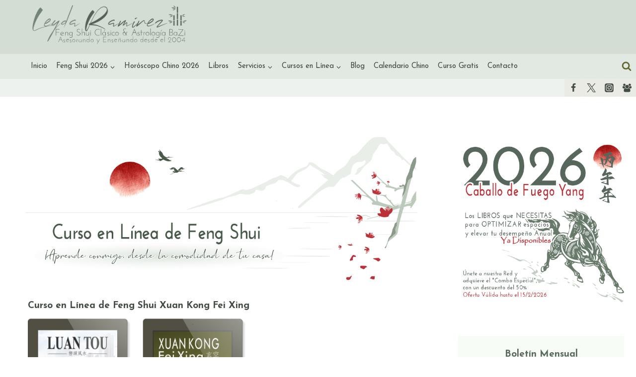

--- FILE ---
content_type: text/html; charset=UTF-8
request_url: https://www.leydaramirez.com/curso-en-linea-de-feng-shui/
body_size: 25824
content:
<!doctype html>
<html lang="es" class="no-js" itemtype="https://schema.org/WebPage" itemscope>
<head>
<meta charset="UTF-8">
<meta name="viewport" content="width=device-width, initial-scale=1, minimum-scale=1">
<meta name='robots' content='index, follow, max-image-preview:large, max-snippet:-1, max-video-preview:-1' />
<!-- This site is optimized with the Yoast SEO plugin v26.7 - https://yoast.com/wordpress/plugins/seo/ -->
<title>Curso en Línea de Feng Shui Clásico | Sistema Xuan Kong 玄空</title>
<meta name="description" content="Curso en Línea de Feng Shui Clásico y Astrología BaZi 4 Pilares. Soporte en línea a través de grupos cerrados. Instructor Leyda Ramírez" />
<link rel="canonical" href="https://www.leydaramirez.com/curso-en-linea-de-feng-shui/" />
<meta property="og:locale" content="es_ES" />
<meta property="og:type" content="article" />
<meta property="og:title" content="Curso en Línea de Feng Shui Clásico | Sistema Xuan Kong 玄空" />
<meta property="og:description" content="Curso en Línea de Feng Shui Clásico y Astrología BaZi 4 Pilares. Soporte en línea a través de grupos cerrados. Instructor Leyda Ramírez" />
<meta property="og:url" content="https://www.leydaramirez.com/curso-en-linea-de-feng-shui/" />
<meta property="og:site_name" content="Feng Shui Clásico y Astrología BaZi con Leyda Ramirez" />
<meta property="article:publisher" content="https://www.facebook.com/leyda.ramirez" />
<meta property="article:modified_time" content="2025-12-09T19:14:05+00:00" />
<meta property="og:image" content="https://www.leydaramirez.com/wp-content/uploads/2025/12/Curso-en-linea-feng-shui-clasico-2026.png" />
<meta property="og:image:width" content="1200" />
<meta property="og:image:height" content="426" />
<meta property="og:image:type" content="image/png" />
<meta name="twitter:card" content="summary_large_image" />
<meta name="twitter:site" content="@Leyda_Ramirez" />
<meta name="twitter:label1" content="Tiempo de lectura" />
<meta name="twitter:data1" content="3 minutos" />
<script type="application/ld+json" class="yoast-schema-graph">{"@context":"https://schema.org","@graph":[{"@type":"WebPage","@id":"https://www.leydaramirez.com/curso-en-linea-de-feng-shui/","url":"https://www.leydaramirez.com/curso-en-linea-de-feng-shui/","name":"Curso en Línea de Feng Shui Clásico | Sistema Xuan Kong 玄空","isPartOf":{"@id":"https://www.leydaramirez.com/#website"},"primaryImageOfPage":{"@id":"https://www.leydaramirez.com/curso-en-linea-de-feng-shui/#primaryimage"},"image":{"@id":"https://www.leydaramirez.com/curso-en-linea-de-feng-shui/#primaryimage"},"thumbnailUrl":"https://www.leydaramirez.com/wp-content/uploads/2025/12/Curso-en-linea-feng-shui-clasico-2026.png","datePublished":"2024-02-05T05:03:00+00:00","dateModified":"2025-12-09T19:14:05+00:00","description":"Curso en Línea de Feng Shui Clásico y Astrología BaZi 4 Pilares. Soporte en línea a través de grupos cerrados. Instructor Leyda Ramírez","breadcrumb":{"@id":"https://www.leydaramirez.com/curso-en-linea-de-feng-shui/#breadcrumb"},"inLanguage":"es","potentialAction":[{"@type":"ReadAction","target":["https://www.leydaramirez.com/curso-en-linea-de-feng-shui/"]}]},{"@type":"ImageObject","inLanguage":"es","@id":"https://www.leydaramirez.com/curso-en-linea-de-feng-shui/#primaryimage","url":"https://www.leydaramirez.com/wp-content/uploads/2025/12/Curso-en-linea-feng-shui-clasico-2026.png","contentUrl":"https://www.leydaramirez.com/wp-content/uploads/2025/12/Curso-en-linea-feng-shui-clasico-2026.png","width":1200,"height":426,"caption":"Curso en Línea de Feng shui |Xuan Kong Fei Xing"},{"@type":"BreadcrumbList","@id":"https://www.leydaramirez.com/curso-en-linea-de-feng-shui/#breadcrumb","itemListElement":[{"@type":"ListItem","position":1,"name":"Portada","item":"https://www.leydaramirez.com/"},{"@type":"ListItem","position":2,"name":"Curso en Línea de Feng Shui Clásico"}]},{"@type":"WebSite","@id":"https://www.leydaramirez.com/#website","url":"https://www.leydaramirez.com/","name":"Feng Shui Clásico & BaZi 4 Pilares con Leyda Ramírez","description":"Difusión y servicios de Feng Shui Clásico y Astrología BaZi en español","publisher":{"@id":"https://www.leydaramirez.com/#/schema/person/6101068ec90e2d18e04819ae460706f6"},"potentialAction":[{"@type":"SearchAction","target":{"@type":"EntryPoint","urlTemplate":"https://www.leydaramirez.com/?s={search_term_string}"},"query-input":{"@type":"PropertyValueSpecification","valueRequired":true,"valueName":"search_term_string"}}],"inLanguage":"es"},{"@type":["Person","Organization"],"@id":"https://www.leydaramirez.com/#/schema/person/6101068ec90e2d18e04819ae460706f6","name":"Leyda Ramirez","image":{"@type":"ImageObject","inLanguage":"es","@id":"https://www.leydaramirez.com/#/schema/person/image/","url":"https://www.leydaramirez.com/wp-content/uploads/2024/02/Logotipo-feng-shui-clasico-con-leyda-ramirez-2024-1.png","contentUrl":"https://www.leydaramirez.com/wp-content/uploads/2024/02/Logotipo-feng-shui-clasico-con-leyda-ramirez-2024-1.png","width":548,"height":146,"caption":"Leyda Ramirez"},"logo":{"@id":"https://www.leydaramirez.com/#/schema/person/image/"},"description":"Consultor de Feng Shui Clásico y Astrología BaZi 20 años de experiencia, asesorando empresas, personas e impartiendo cursos","sameAs":["https://leydaramirez.com","https://www.facebook.com/leyda.ramirez","https://www.instagram.com/fengshui.leyda/","https://www.linkedin.com/in/leyda-ramirez-74b5b849/","https://x.com/https://twitter.com/Leyda_Ramirez"]}]}</script>
<!-- / Yoast SEO plugin. -->
<link rel='dns-prefetch' href='//static.addtoany.com' />
<link rel='dns-prefetch' href='//www.googletagmanager.com' />
<link rel='dns-prefetch' href='//pagead2.googlesyndication.com' />
<link rel="alternate" type="application/rss+xml" title="Feng Shui Clásico y Astrología BaZi con Leyda Ramirez  &raquo; Feed" href="https://www.leydaramirez.com/feed/" />
<link rel="alternate" type="application/rss+xml" title="Feng Shui Clásico y Astrología BaZi con Leyda Ramirez  &raquo; Feed de los comentarios" href="https://www.leydaramirez.com/comments/feed/" />
<script>document.documentElement.classList.remove( 'no-js' );</script>
<link rel="alternate" title="oEmbed (JSON)" type="application/json+oembed" href="https://www.leydaramirez.com/wp-json/oembed/1.0/embed?url=https%3A%2F%2Fwww.leydaramirez.com%2Fcurso-en-linea-de-feng-shui%2F" />
<link rel="alternate" title="oEmbed (XML)" type="text/xml+oembed" href="https://www.leydaramirez.com/wp-json/oembed/1.0/embed?url=https%3A%2F%2Fwww.leydaramirez.com%2Fcurso-en-linea-de-feng-shui%2F&#038;format=xml" />
<!-- This site uses the Google Analytics by MonsterInsights plugin v9.11.1 - Using Analytics tracking - https://www.monsterinsights.com/ -->
<script src="//www.googletagmanager.com/gtag/js?id=G-GXVYLRE8N8"  data-cfasync="false" data-wpfc-render="false" async></script>
<script data-cfasync="false" data-wpfc-render="false">
var mi_version = '9.11.1';
var mi_track_user = true;
var mi_no_track_reason = '';
var MonsterInsightsDefaultLocations = {"page_location":"https:\/\/www.leydaramirez.com\/curso-en-linea-de-feng-shui\/"};
if ( typeof MonsterInsightsPrivacyGuardFilter === 'function' ) {
var MonsterInsightsLocations = (typeof MonsterInsightsExcludeQuery === 'object') ? MonsterInsightsPrivacyGuardFilter( MonsterInsightsExcludeQuery ) : MonsterInsightsPrivacyGuardFilter( MonsterInsightsDefaultLocations );
} else {
var MonsterInsightsLocations = (typeof MonsterInsightsExcludeQuery === 'object') ? MonsterInsightsExcludeQuery : MonsterInsightsDefaultLocations;
}
var disableStrs = [
'ga-disable-G-GXVYLRE8N8',
];
/* Function to detect opted out users */
function __gtagTrackerIsOptedOut() {
for (var index = 0; index < disableStrs.length; index++) {
if (document.cookie.indexOf(disableStrs[index] + '=true') > -1) {
return true;
}
}
return false;
}
/* Disable tracking if the opt-out cookie exists. */
if (__gtagTrackerIsOptedOut()) {
for (var index = 0; index < disableStrs.length; index++) {
window[disableStrs[index]] = true;
}
}
/* Opt-out function */
function __gtagTrackerOptout() {
for (var index = 0; index < disableStrs.length; index++) {
document.cookie = disableStrs[index] + '=true; expires=Thu, 31 Dec 2099 23:59:59 UTC; path=/';
window[disableStrs[index]] = true;
}
}
if ('undefined' === typeof gaOptout) {
function gaOptout() {
__gtagTrackerOptout();
}
}
window.dataLayer = window.dataLayer || [];
window.MonsterInsightsDualTracker = {
helpers: {},
trackers: {},
};
if (mi_track_user) {
function __gtagDataLayer() {
dataLayer.push(arguments);
}
function __gtagTracker(type, name, parameters) {
if (!parameters) {
parameters = {};
}
if (parameters.send_to) {
__gtagDataLayer.apply(null, arguments);
return;
}
if (type === 'event') {
parameters.send_to = monsterinsights_frontend.v4_id;
var hookName = name;
if (typeof parameters['event_category'] !== 'undefined') {
hookName = parameters['event_category'] + ':' + name;
}
if (typeof MonsterInsightsDualTracker.trackers[hookName] !== 'undefined') {
MonsterInsightsDualTracker.trackers[hookName](parameters);
} else {
__gtagDataLayer('event', name, parameters);
}
} else {
__gtagDataLayer.apply(null, arguments);
}
}
__gtagTracker('js', new Date());
__gtagTracker('set', {
'developer_id.dZGIzZG': true,
});
if ( MonsterInsightsLocations.page_location ) {
__gtagTracker('set', MonsterInsightsLocations);
}
__gtagTracker('config', 'G-GXVYLRE8N8', {"forceSSL":"true"} );
window.gtag = __gtagTracker;										(function () {
/* https://developers.google.com/analytics/devguides/collection/analyticsjs/ */
/* ga and __gaTracker compatibility shim. */
var noopfn = function () {
return null;
};
var newtracker = function () {
return new Tracker();
};
var Tracker = function () {
return null;
};
var p = Tracker.prototype;
p.get = noopfn;
p.set = noopfn;
p.send = function () {
var args = Array.prototype.slice.call(arguments);
args.unshift('send');
__gaTracker.apply(null, args);
};
var __gaTracker = function () {
var len = arguments.length;
if (len === 0) {
return;
}
var f = arguments[len - 1];
if (typeof f !== 'object' || f === null || typeof f.hitCallback !== 'function') {
if ('send' === arguments[0]) {
var hitConverted, hitObject = false, action;
if ('event' === arguments[1]) {
if ('undefined' !== typeof arguments[3]) {
hitObject = {
'eventAction': arguments[3],
'eventCategory': arguments[2],
'eventLabel': arguments[4],
'value': arguments[5] ? arguments[5] : 1,
}
}
}
if ('pageview' === arguments[1]) {
if ('undefined' !== typeof arguments[2]) {
hitObject = {
'eventAction': 'page_view',
'page_path': arguments[2],
}
}
}
if (typeof arguments[2] === 'object') {
hitObject = arguments[2];
}
if (typeof arguments[5] === 'object') {
Object.assign(hitObject, arguments[5]);
}
if ('undefined' !== typeof arguments[1].hitType) {
hitObject = arguments[1];
if ('pageview' === hitObject.hitType) {
hitObject.eventAction = 'page_view';
}
}
if (hitObject) {
action = 'timing' === arguments[1].hitType ? 'timing_complete' : hitObject.eventAction;
hitConverted = mapArgs(hitObject);
__gtagTracker('event', action, hitConverted);
}
}
return;
}
function mapArgs(args) {
var arg, hit = {};
var gaMap = {
'eventCategory': 'event_category',
'eventAction': 'event_action',
'eventLabel': 'event_label',
'eventValue': 'event_value',
'nonInteraction': 'non_interaction',
'timingCategory': 'event_category',
'timingVar': 'name',
'timingValue': 'value',
'timingLabel': 'event_label',
'page': 'page_path',
'location': 'page_location',
'title': 'page_title',
'referrer' : 'page_referrer',
};
for (arg in args) {
if (!(!args.hasOwnProperty(arg) || !gaMap.hasOwnProperty(arg))) {
hit[gaMap[arg]] = args[arg];
} else {
hit[arg] = args[arg];
}
}
return hit;
}
try {
f.hitCallback();
} catch (ex) {
}
};
__gaTracker.create = newtracker;
__gaTracker.getByName = newtracker;
__gaTracker.getAll = function () {
return [];
};
__gaTracker.remove = noopfn;
__gaTracker.loaded = true;
window['__gaTracker'] = __gaTracker;
})();
} else {
console.log("");
(function () {
function __gtagTracker() {
return null;
}
window['__gtagTracker'] = __gtagTracker;
window['gtag'] = __gtagTracker;
})();
}
</script>
<!-- / Google Analytics by MonsterInsights -->
<style id='wp-img-auto-sizes-contain-inline-css'>
img:is([sizes=auto i],[sizes^="auto," i]){contain-intrinsic-size:3000px 1500px}
/*# sourceURL=wp-img-auto-sizes-contain-inline-css */
</style>
<!-- <link rel='stylesheet' id='wp-block-library-css' href='https://www.leydaramirez.com/wp-includes/css/dist/block-library/style.min.css?ver=92400be8db205e63f174ebc96dd92fd7' media='all' /> -->
<link rel="stylesheet" type="text/css" href="//www.leydaramirez.com/wp-content/cache/wpfc-minified/h6ir4r0/6hxy7.css" media="all"/>
<style id='wp-block-categories-inline-css'>
.wp-block-categories{box-sizing:border-box}.wp-block-categories.alignleft{margin-right:2em}.wp-block-categories.alignright{margin-left:2em}.wp-block-categories.wp-block-categories-dropdown.aligncenter{text-align:center}.wp-block-categories .wp-block-categories__label{display:block;width:100%}
/*# sourceURL=https://www.leydaramirez.com/wp-includes/blocks/categories/style.min.css */
</style>
<style id='wp-block-heading-inline-css'>
h1:where(.wp-block-heading).has-background,h2:where(.wp-block-heading).has-background,h3:where(.wp-block-heading).has-background,h4:where(.wp-block-heading).has-background,h5:where(.wp-block-heading).has-background,h6:where(.wp-block-heading).has-background{padding:1.25em 2.375em}h1.has-text-align-left[style*=writing-mode]:where([style*=vertical-lr]),h1.has-text-align-right[style*=writing-mode]:where([style*=vertical-rl]),h2.has-text-align-left[style*=writing-mode]:where([style*=vertical-lr]),h2.has-text-align-right[style*=writing-mode]:where([style*=vertical-rl]),h3.has-text-align-left[style*=writing-mode]:where([style*=vertical-lr]),h3.has-text-align-right[style*=writing-mode]:where([style*=vertical-rl]),h4.has-text-align-left[style*=writing-mode]:where([style*=vertical-lr]),h4.has-text-align-right[style*=writing-mode]:where([style*=vertical-rl]),h5.has-text-align-left[style*=writing-mode]:where([style*=vertical-lr]),h5.has-text-align-right[style*=writing-mode]:where([style*=vertical-rl]),h6.has-text-align-left[style*=writing-mode]:where([style*=vertical-lr]),h6.has-text-align-right[style*=writing-mode]:where([style*=vertical-rl]){rotate:180deg}
/*# sourceURL=https://www.leydaramirez.com/wp-includes/blocks/heading/style.min.css */
</style>
<style id='wp-block-image-inline-css'>
.wp-block-image>a,.wp-block-image>figure>a{display:inline-block}.wp-block-image img{box-sizing:border-box;height:auto;max-width:100%;vertical-align:bottom}@media not (prefers-reduced-motion){.wp-block-image img.hide{visibility:hidden}.wp-block-image img.show{animation:show-content-image .4s}}.wp-block-image[style*=border-radius] img,.wp-block-image[style*=border-radius]>a{border-radius:inherit}.wp-block-image.has-custom-border img{box-sizing:border-box}.wp-block-image.aligncenter{text-align:center}.wp-block-image.alignfull>a,.wp-block-image.alignwide>a{width:100%}.wp-block-image.alignfull img,.wp-block-image.alignwide img{height:auto;width:100%}.wp-block-image .aligncenter,.wp-block-image .alignleft,.wp-block-image .alignright,.wp-block-image.aligncenter,.wp-block-image.alignleft,.wp-block-image.alignright{display:table}.wp-block-image .aligncenter>figcaption,.wp-block-image .alignleft>figcaption,.wp-block-image .alignright>figcaption,.wp-block-image.aligncenter>figcaption,.wp-block-image.alignleft>figcaption,.wp-block-image.alignright>figcaption{caption-side:bottom;display:table-caption}.wp-block-image .alignleft{float:left;margin:.5em 1em .5em 0}.wp-block-image .alignright{float:right;margin:.5em 0 .5em 1em}.wp-block-image .aligncenter{margin-left:auto;margin-right:auto}.wp-block-image :where(figcaption){margin-bottom:1em;margin-top:.5em}.wp-block-image.is-style-circle-mask img{border-radius:9999px}@supports ((-webkit-mask-image:none) or (mask-image:none)) or (-webkit-mask-image:none){.wp-block-image.is-style-circle-mask img{border-radius:0;-webkit-mask-image:url('data:image/svg+xml;utf8,<svg viewBox="0 0 100 100" xmlns="http://www.w3.org/2000/svg"><circle cx="50" cy="50" r="50"/></svg>');mask-image:url('data:image/svg+xml;utf8,<svg viewBox="0 0 100 100" xmlns="http://www.w3.org/2000/svg"><circle cx="50" cy="50" r="50"/></svg>');mask-mode:alpha;-webkit-mask-position:center;mask-position:center;-webkit-mask-repeat:no-repeat;mask-repeat:no-repeat;-webkit-mask-size:contain;mask-size:contain}}:root :where(.wp-block-image.is-style-rounded img,.wp-block-image .is-style-rounded img){border-radius:9999px}.wp-block-image figure{margin:0}.wp-lightbox-container{display:flex;flex-direction:column;position:relative}.wp-lightbox-container img{cursor:zoom-in}.wp-lightbox-container img:hover+button{opacity:1}.wp-lightbox-container button{align-items:center;backdrop-filter:blur(16px) saturate(180%);background-color:#5a5a5a40;border:none;border-radius:4px;cursor:zoom-in;display:flex;height:20px;justify-content:center;opacity:0;padding:0;position:absolute;right:16px;text-align:center;top:16px;width:20px;z-index:100}@media not (prefers-reduced-motion){.wp-lightbox-container button{transition:opacity .2s ease}}.wp-lightbox-container button:focus-visible{outline:3px auto #5a5a5a40;outline:3px auto -webkit-focus-ring-color;outline-offset:3px}.wp-lightbox-container button:hover{cursor:pointer;opacity:1}.wp-lightbox-container button:focus{opacity:1}.wp-lightbox-container button:focus,.wp-lightbox-container button:hover,.wp-lightbox-container button:not(:hover):not(:active):not(.has-background){background-color:#5a5a5a40;border:none}.wp-lightbox-overlay{box-sizing:border-box;cursor:zoom-out;height:100vh;left:0;overflow:hidden;position:fixed;top:0;visibility:hidden;width:100%;z-index:100000}.wp-lightbox-overlay .close-button{align-items:center;cursor:pointer;display:flex;justify-content:center;min-height:40px;min-width:40px;padding:0;position:absolute;right:calc(env(safe-area-inset-right) + 16px);top:calc(env(safe-area-inset-top) + 16px);z-index:5000000}.wp-lightbox-overlay .close-button:focus,.wp-lightbox-overlay .close-button:hover,.wp-lightbox-overlay .close-button:not(:hover):not(:active):not(.has-background){background:none;border:none}.wp-lightbox-overlay .lightbox-image-container{height:var(--wp--lightbox-container-height);left:50%;overflow:hidden;position:absolute;top:50%;transform:translate(-50%,-50%);transform-origin:top left;width:var(--wp--lightbox-container-width);z-index:9999999999}.wp-lightbox-overlay .wp-block-image{align-items:center;box-sizing:border-box;display:flex;height:100%;justify-content:center;margin:0;position:relative;transform-origin:0 0;width:100%;z-index:3000000}.wp-lightbox-overlay .wp-block-image img{height:var(--wp--lightbox-image-height);min-height:var(--wp--lightbox-image-height);min-width:var(--wp--lightbox-image-width);width:var(--wp--lightbox-image-width)}.wp-lightbox-overlay .wp-block-image figcaption{display:none}.wp-lightbox-overlay button{background:none;border:none}.wp-lightbox-overlay .scrim{background-color:#fff;height:100%;opacity:.9;position:absolute;width:100%;z-index:2000000}.wp-lightbox-overlay.active{visibility:visible}@media not (prefers-reduced-motion){.wp-lightbox-overlay.active{animation:turn-on-visibility .25s both}.wp-lightbox-overlay.active img{animation:turn-on-visibility .35s both}.wp-lightbox-overlay.show-closing-animation:not(.active){animation:turn-off-visibility .35s both}.wp-lightbox-overlay.show-closing-animation:not(.active) img{animation:turn-off-visibility .25s both}.wp-lightbox-overlay.zoom.active{animation:none;opacity:1;visibility:visible}.wp-lightbox-overlay.zoom.active .lightbox-image-container{animation:lightbox-zoom-in .4s}.wp-lightbox-overlay.zoom.active .lightbox-image-container img{animation:none}.wp-lightbox-overlay.zoom.active .scrim{animation:turn-on-visibility .4s forwards}.wp-lightbox-overlay.zoom.show-closing-animation:not(.active){animation:none}.wp-lightbox-overlay.zoom.show-closing-animation:not(.active) .lightbox-image-container{animation:lightbox-zoom-out .4s}.wp-lightbox-overlay.zoom.show-closing-animation:not(.active) .lightbox-image-container img{animation:none}.wp-lightbox-overlay.zoom.show-closing-animation:not(.active) .scrim{animation:turn-off-visibility .4s forwards}}@keyframes show-content-image{0%{visibility:hidden}99%{visibility:hidden}to{visibility:visible}}@keyframes turn-on-visibility{0%{opacity:0}to{opacity:1}}@keyframes turn-off-visibility{0%{opacity:1;visibility:visible}99%{opacity:0;visibility:visible}to{opacity:0;visibility:hidden}}@keyframes lightbox-zoom-in{0%{transform:translate(calc((-100vw + var(--wp--lightbox-scrollbar-width))/2 + var(--wp--lightbox-initial-left-position)),calc(-50vh + var(--wp--lightbox-initial-top-position))) scale(var(--wp--lightbox-scale))}to{transform:translate(-50%,-50%) scale(1)}}@keyframes lightbox-zoom-out{0%{transform:translate(-50%,-50%) scale(1);visibility:visible}99%{visibility:visible}to{transform:translate(calc((-100vw + var(--wp--lightbox-scrollbar-width))/2 + var(--wp--lightbox-initial-left-position)),calc(-50vh + var(--wp--lightbox-initial-top-position))) scale(var(--wp--lightbox-scale));visibility:hidden}}
/*# sourceURL=https://www.leydaramirez.com/wp-includes/blocks/image/style.min.css */
</style>
<style id='wp-block-rss-inline-css'>
ul.wp-block-rss.alignleft{margin-right:2em}ul.wp-block-rss.alignright{margin-left:2em}ul.wp-block-rss.is-grid{display:flex;flex-wrap:wrap;padding:0}ul.wp-block-rss.is-grid li{margin:0 1em 1em 0;width:100%}@media (min-width:600px){ul.wp-block-rss.columns-2 li{width:calc(50% - 1em)}ul.wp-block-rss.columns-3 li{width:calc(33.33333% - 1em)}ul.wp-block-rss.columns-4 li{width:calc(25% - 1em)}ul.wp-block-rss.columns-5 li{width:calc(20% - 1em)}ul.wp-block-rss.columns-6 li{width:calc(16.66667% - 1em)}}.wp-block-rss__item-author,.wp-block-rss__item-publish-date{display:block;font-size:.8125em}.wp-block-rss{box-sizing:border-box;list-style:none;padding:0}
/*# sourceURL=https://www.leydaramirez.com/wp-includes/blocks/rss/style.min.css */
</style>
<style id='wp-block-paragraph-inline-css'>
.is-small-text{font-size:.875em}.is-regular-text{font-size:1em}.is-large-text{font-size:2.25em}.is-larger-text{font-size:3em}.has-drop-cap:not(:focus):first-letter{float:left;font-size:8.4em;font-style:normal;font-weight:100;line-height:.68;margin:.05em .1em 0 0;text-transform:uppercase}body.rtl .has-drop-cap:not(:focus):first-letter{float:none;margin-left:.1em}p.has-drop-cap.has-background{overflow:hidden}:root :where(p.has-background){padding:1.25em 2.375em}:where(p.has-text-color:not(.has-link-color)) a{color:inherit}p.has-text-align-left[style*="writing-mode:vertical-lr"],p.has-text-align-right[style*="writing-mode:vertical-rl"]{rotate:180deg}
/*# sourceURL=https://www.leydaramirez.com/wp-includes/blocks/paragraph/style.min.css */
</style>
<style id='wp-block-spacer-inline-css'>
.wp-block-spacer{clear:both}
/*# sourceURL=https://www.leydaramirez.com/wp-includes/blocks/spacer/style.min.css */
</style>
<style id='global-styles-inline-css'>
:root{--wp--preset--aspect-ratio--square: 1;--wp--preset--aspect-ratio--4-3: 4/3;--wp--preset--aspect-ratio--3-4: 3/4;--wp--preset--aspect-ratio--3-2: 3/2;--wp--preset--aspect-ratio--2-3: 2/3;--wp--preset--aspect-ratio--16-9: 16/9;--wp--preset--aspect-ratio--9-16: 9/16;--wp--preset--color--black: #000000;--wp--preset--color--cyan-bluish-gray: #abb8c3;--wp--preset--color--white: #ffffff;--wp--preset--color--pale-pink: #f78da7;--wp--preset--color--vivid-red: #cf2e2e;--wp--preset--color--luminous-vivid-orange: #ff6900;--wp--preset--color--luminous-vivid-amber: #fcb900;--wp--preset--color--light-green-cyan: #7bdcb5;--wp--preset--color--vivid-green-cyan: #00d084;--wp--preset--color--pale-cyan-blue: #8ed1fc;--wp--preset--color--vivid-cyan-blue: #0693e3;--wp--preset--color--vivid-purple: #9b51e0;--wp--preset--color--theme-palette-1: var(--global-palette1);--wp--preset--color--theme-palette-2: var(--global-palette2);--wp--preset--color--theme-palette-3: var(--global-palette3);--wp--preset--color--theme-palette-4: var(--global-palette4);--wp--preset--color--theme-palette-5: var(--global-palette5);--wp--preset--color--theme-palette-6: var(--global-palette6);--wp--preset--color--theme-palette-7: var(--global-palette7);--wp--preset--color--theme-palette-8: var(--global-palette8);--wp--preset--color--theme-palette-9: var(--global-palette9);--wp--preset--color--theme-palette-10: var(--global-palette10);--wp--preset--color--theme-palette-11: var(--global-palette11);--wp--preset--color--theme-palette-12: var(--global-palette12);--wp--preset--color--theme-palette-13: var(--global-palette13);--wp--preset--color--theme-palette-14: var(--global-palette14);--wp--preset--color--theme-palette-15: var(--global-palette15);--wp--preset--gradient--vivid-cyan-blue-to-vivid-purple: linear-gradient(135deg,rgb(6,147,227) 0%,rgb(155,81,224) 100%);--wp--preset--gradient--light-green-cyan-to-vivid-green-cyan: linear-gradient(135deg,rgb(122,220,180) 0%,rgb(0,208,130) 100%);--wp--preset--gradient--luminous-vivid-amber-to-luminous-vivid-orange: linear-gradient(135deg,rgb(252,185,0) 0%,rgb(255,105,0) 100%);--wp--preset--gradient--luminous-vivid-orange-to-vivid-red: linear-gradient(135deg,rgb(255,105,0) 0%,rgb(207,46,46) 100%);--wp--preset--gradient--very-light-gray-to-cyan-bluish-gray: linear-gradient(135deg,rgb(238,238,238) 0%,rgb(169,184,195) 100%);--wp--preset--gradient--cool-to-warm-spectrum: linear-gradient(135deg,rgb(74,234,220) 0%,rgb(151,120,209) 20%,rgb(207,42,186) 40%,rgb(238,44,130) 60%,rgb(251,105,98) 80%,rgb(254,248,76) 100%);--wp--preset--gradient--blush-light-purple: linear-gradient(135deg,rgb(255,206,236) 0%,rgb(152,150,240) 100%);--wp--preset--gradient--blush-bordeaux: linear-gradient(135deg,rgb(254,205,165) 0%,rgb(254,45,45) 50%,rgb(107,0,62) 100%);--wp--preset--gradient--luminous-dusk: linear-gradient(135deg,rgb(255,203,112) 0%,rgb(199,81,192) 50%,rgb(65,88,208) 100%);--wp--preset--gradient--pale-ocean: linear-gradient(135deg,rgb(255,245,203) 0%,rgb(182,227,212) 50%,rgb(51,167,181) 100%);--wp--preset--gradient--electric-grass: linear-gradient(135deg,rgb(202,248,128) 0%,rgb(113,206,126) 100%);--wp--preset--gradient--midnight: linear-gradient(135deg,rgb(2,3,129) 0%,rgb(40,116,252) 100%);--wp--preset--font-size--small: var(--global-font-size-small);--wp--preset--font-size--medium: var(--global-font-size-medium);--wp--preset--font-size--large: var(--global-font-size-large);--wp--preset--font-size--x-large: 42px;--wp--preset--font-size--larger: var(--global-font-size-larger);--wp--preset--font-size--xxlarge: var(--global-font-size-xxlarge);--wp--preset--spacing--20: 0.44rem;--wp--preset--spacing--30: 0.67rem;--wp--preset--spacing--40: 1rem;--wp--preset--spacing--50: 1.5rem;--wp--preset--spacing--60: 2.25rem;--wp--preset--spacing--70: 3.38rem;--wp--preset--spacing--80: 5.06rem;--wp--preset--shadow--natural: 6px 6px 9px rgba(0, 0, 0, 0.2);--wp--preset--shadow--deep: 12px 12px 50px rgba(0, 0, 0, 0.4);--wp--preset--shadow--sharp: 6px 6px 0px rgba(0, 0, 0, 0.2);--wp--preset--shadow--outlined: 6px 6px 0px -3px rgb(255, 255, 255), 6px 6px rgb(0, 0, 0);--wp--preset--shadow--crisp: 6px 6px 0px rgb(0, 0, 0);}:where(.is-layout-flex){gap: 0.5em;}:where(.is-layout-grid){gap: 0.5em;}body .is-layout-flex{display: flex;}.is-layout-flex{flex-wrap: wrap;align-items: center;}.is-layout-flex > :is(*, div){margin: 0;}body .is-layout-grid{display: grid;}.is-layout-grid > :is(*, div){margin: 0;}:where(.wp-block-columns.is-layout-flex){gap: 2em;}:where(.wp-block-columns.is-layout-grid){gap: 2em;}:where(.wp-block-post-template.is-layout-flex){gap: 1.25em;}:where(.wp-block-post-template.is-layout-grid){gap: 1.25em;}.has-black-color{color: var(--wp--preset--color--black) !important;}.has-cyan-bluish-gray-color{color: var(--wp--preset--color--cyan-bluish-gray) !important;}.has-white-color{color: var(--wp--preset--color--white) !important;}.has-pale-pink-color{color: var(--wp--preset--color--pale-pink) !important;}.has-vivid-red-color{color: var(--wp--preset--color--vivid-red) !important;}.has-luminous-vivid-orange-color{color: var(--wp--preset--color--luminous-vivid-orange) !important;}.has-luminous-vivid-amber-color{color: var(--wp--preset--color--luminous-vivid-amber) !important;}.has-light-green-cyan-color{color: var(--wp--preset--color--light-green-cyan) !important;}.has-vivid-green-cyan-color{color: var(--wp--preset--color--vivid-green-cyan) !important;}.has-pale-cyan-blue-color{color: var(--wp--preset--color--pale-cyan-blue) !important;}.has-vivid-cyan-blue-color{color: var(--wp--preset--color--vivid-cyan-blue) !important;}.has-vivid-purple-color{color: var(--wp--preset--color--vivid-purple) !important;}.has-black-background-color{background-color: var(--wp--preset--color--black) !important;}.has-cyan-bluish-gray-background-color{background-color: var(--wp--preset--color--cyan-bluish-gray) !important;}.has-white-background-color{background-color: var(--wp--preset--color--white) !important;}.has-pale-pink-background-color{background-color: var(--wp--preset--color--pale-pink) !important;}.has-vivid-red-background-color{background-color: var(--wp--preset--color--vivid-red) !important;}.has-luminous-vivid-orange-background-color{background-color: var(--wp--preset--color--luminous-vivid-orange) !important;}.has-luminous-vivid-amber-background-color{background-color: var(--wp--preset--color--luminous-vivid-amber) !important;}.has-light-green-cyan-background-color{background-color: var(--wp--preset--color--light-green-cyan) !important;}.has-vivid-green-cyan-background-color{background-color: var(--wp--preset--color--vivid-green-cyan) !important;}.has-pale-cyan-blue-background-color{background-color: var(--wp--preset--color--pale-cyan-blue) !important;}.has-vivid-cyan-blue-background-color{background-color: var(--wp--preset--color--vivid-cyan-blue) !important;}.has-vivid-purple-background-color{background-color: var(--wp--preset--color--vivid-purple) !important;}.has-black-border-color{border-color: var(--wp--preset--color--black) !important;}.has-cyan-bluish-gray-border-color{border-color: var(--wp--preset--color--cyan-bluish-gray) !important;}.has-white-border-color{border-color: var(--wp--preset--color--white) !important;}.has-pale-pink-border-color{border-color: var(--wp--preset--color--pale-pink) !important;}.has-vivid-red-border-color{border-color: var(--wp--preset--color--vivid-red) !important;}.has-luminous-vivid-orange-border-color{border-color: var(--wp--preset--color--luminous-vivid-orange) !important;}.has-luminous-vivid-amber-border-color{border-color: var(--wp--preset--color--luminous-vivid-amber) !important;}.has-light-green-cyan-border-color{border-color: var(--wp--preset--color--light-green-cyan) !important;}.has-vivid-green-cyan-border-color{border-color: var(--wp--preset--color--vivid-green-cyan) !important;}.has-pale-cyan-blue-border-color{border-color: var(--wp--preset--color--pale-cyan-blue) !important;}.has-vivid-cyan-blue-border-color{border-color: var(--wp--preset--color--vivid-cyan-blue) !important;}.has-vivid-purple-border-color{border-color: var(--wp--preset--color--vivid-purple) !important;}.has-vivid-cyan-blue-to-vivid-purple-gradient-background{background: var(--wp--preset--gradient--vivid-cyan-blue-to-vivid-purple) !important;}.has-light-green-cyan-to-vivid-green-cyan-gradient-background{background: var(--wp--preset--gradient--light-green-cyan-to-vivid-green-cyan) !important;}.has-luminous-vivid-amber-to-luminous-vivid-orange-gradient-background{background: var(--wp--preset--gradient--luminous-vivid-amber-to-luminous-vivid-orange) !important;}.has-luminous-vivid-orange-to-vivid-red-gradient-background{background: var(--wp--preset--gradient--luminous-vivid-orange-to-vivid-red) !important;}.has-very-light-gray-to-cyan-bluish-gray-gradient-background{background: var(--wp--preset--gradient--very-light-gray-to-cyan-bluish-gray) !important;}.has-cool-to-warm-spectrum-gradient-background{background: var(--wp--preset--gradient--cool-to-warm-spectrum) !important;}.has-blush-light-purple-gradient-background{background: var(--wp--preset--gradient--blush-light-purple) !important;}.has-blush-bordeaux-gradient-background{background: var(--wp--preset--gradient--blush-bordeaux) !important;}.has-luminous-dusk-gradient-background{background: var(--wp--preset--gradient--luminous-dusk) !important;}.has-pale-ocean-gradient-background{background: var(--wp--preset--gradient--pale-ocean) !important;}.has-electric-grass-gradient-background{background: var(--wp--preset--gradient--electric-grass) !important;}.has-midnight-gradient-background{background: var(--wp--preset--gradient--midnight) !important;}.has-small-font-size{font-size: var(--wp--preset--font-size--small) !important;}.has-medium-font-size{font-size: var(--wp--preset--font-size--medium) !important;}.has-large-font-size{font-size: var(--wp--preset--font-size--large) !important;}.has-x-large-font-size{font-size: var(--wp--preset--font-size--x-large) !important;}
/*# sourceURL=global-styles-inline-css */
</style>
<style id='core-block-supports-inline-css'>
.wp-elements-8bc328cb1450ca21907c5d96f99acd46 a:where(:not(.wp-element-button)){color:var(--wp--preset--color--theme-palette-9);}.wp-elements-d6f84a63dc8c3f6b355642da091fe7a5 a:where(:not(.wp-element-button)){color:#ba3138;}.wp-elements-3c46df6d1985c2667b92d751c939b25f a:where(:not(.wp-element-button)){color:var(--wp--preset--color--theme-palette-1);}.wp-elements-6c9c661af94eb6965fa1abdb0dcb6f9f a:where(:not(.wp-element-button)){color:var(--wp--preset--color--theme-palette-1);}.wp-elements-4a6cc891c16b0c19f2f55e022d59c3e4 a:where(:not(.wp-element-button)){color:var(--wp--preset--color--theme-palette-1);}.wp-elements-3f79ee6f0906410d3da896997a3a3bc6 a:where(:not(.wp-element-button)){color:var(--wp--preset--color--theme-palette-1);}.wp-elements-9eeca4d3d24f9f4902173719f5dc0af8 a:where(:not(.wp-element-button)){color:var(--wp--preset--color--theme-palette-1);}.wp-elements-049155b8e2f6674f605b7a1b98d9365b a:where(:not(.wp-element-button)){color:var(--wp--preset--color--theme-palette-1);}
/*# sourceURL=core-block-supports-inline-css */
</style>
<style id='classic-theme-styles-inline-css'>
/*! This file is auto-generated */
.wp-block-button__link{color:#fff;background-color:#32373c;border-radius:9999px;box-shadow:none;text-decoration:none;padding:calc(.667em + 2px) calc(1.333em + 2px);font-size:1.125em}.wp-block-file__button{background:#32373c;color:#fff;text-decoration:none}
/*# sourceURL=/wp-includes/css/classic-themes.min.css */
</style>
<!-- <link rel='stylesheet' id='mc4wp-form-themes-css' href='https://www.leydaramirez.com/wp-content/plugins/mailchimp-for-wp/assets/css/form-themes.css?ver=4.10.9' media='all' /> -->
<!-- <link rel='stylesheet' id='kadence-global-css' href='https://www.leydaramirez.com/wp-content/themes/kadence/assets/css/global.min.css?ver=1.4.2' media='all' /> -->
<link rel="stylesheet" type="text/css" href="//www.leydaramirez.com/wp-content/cache/wpfc-minified/lckvkyou/6hxy7.css" media="all"/>
<style id='kadence-global-inline-css'>
/* Kadence Base CSS */
:root{--global-palette1:#59695d;--global-palette2:#58675c;--global-palette3:#000000;--global-palette4:#434d45;--global-palette5:#58675c;--global-palette6:#58665c;--global-palette7:#f3f5f3;--global-palette8:#f7fcf7;--global-palette9:#ffffff;--global-palette10:#58665c;--global-palette11:#13612e;--global-palette12:#1159af;--global-palette13:#b82105;--global-palette14:#f7630c;--global-palette15:#f5a524;--global-palette9rgb:255, 255, 255;--global-palette-highlight:var(--global-palette10);--global-palette-highlight-alt:var(--global-palette5);--global-palette-highlight-alt2:var(--global-palette9);--global-palette-btn-bg:#ba3138;--global-palette-btn-bg-hover:var(--global-palette2);--global-palette-btn:var(--global-palette8);--global-palette-btn-hover:var(--global-palette9);--global-palette-btn-sec-bg:var(--global-palette7);--global-palette-btn-sec-bg-hover:var(--global-palette2);--global-palette-btn-sec:var(--global-palette3);--global-palette-btn-sec-hover:var(--global-palette9);--global-body-font-family:'Josefin Sans', sans-serif;--global-heading-font-family:'Josefin Sans', sans-serif;--global-primary-nav-font-family:'Josefin Sans', sans-serif;--global-fallback-font:sans-serif;--global-display-fallback-font:sans-serif;--global-content-width:1290px;--global-content-wide-width:calc(1290px + 230px);--global-content-narrow-width:842px;--global-content-edge-padding:1.5rem;--global-content-boxed-padding:2rem;--global-calc-content-width:calc(1290px - var(--global-content-edge-padding) - var(--global-content-edge-padding) );--wp--style--global--content-size:var(--global-calc-content-width);}.wp-site-blocks{--global-vw:calc( 100vw - ( 0.5 * var(--scrollbar-offset)));}:root body.kadence-elementor-colors{--e-global-color-kadence1:var(--global-palette1);--e-global-color-kadence2:var(--global-palette2);--e-global-color-kadence3:var(--global-palette3);--e-global-color-kadence4:var(--global-palette4);--e-global-color-kadence5:var(--global-palette5);--e-global-color-kadence6:var(--global-palette6);--e-global-color-kadence7:var(--global-palette7);--e-global-color-kadence8:var(--global-palette8);--e-global-color-kadence9:var(--global-palette9);--e-global-color-kadence10:var(--global-palette10);--e-global-color-kadence11:var(--global-palette11);--e-global-color-kadence12:var(--global-palette12);--e-global-color-kadence13:var(--global-palette13);--e-global-color-kadence14:var(--global-palette14);--e-global-color-kadence15:var(--global-palette15);}body{background:#ffffff;}body, input, select, optgroup, textarea{font-style:normal;font-weight:300;font-size:18px;line-height:24px;font-family:var(--global-body-font-family);color:#0a0d0a;}.content-bg, body.content-style-unboxed .site{background:var(--global-palette8);}@media all and (max-width: 767px){body{font-size:13px;}}h1,h2,h3,h4,h5,h6{font-family:var(--global-heading-font-family);}h1{font-style:normal;font-weight:700;font-size:24px;line-height:1.5;font-family:'Josefin Sans', sans-serif;color:#353f37;}h2{font-style:normal;font-weight:700;font-size:22px;line-height:1.5;font-family:'Josefin Sans', sans-serif;color:var(--global-palette4);}h3{font-style:normal;font-weight:700;font-size:19px;line-height:1.5;font-family:'Josefin Sans', sans-serif;color:var(--global-palette4);}h4{font-style:normal;font-weight:700;font-size:14px;line-height:1.5;font-family:'Josefin Sans', sans-serif;color:var(--global-palette4);}h5{font-style:normal;font-weight:normal;font-size:14px;line-height:1.5;font-family:'Josefin Sans', sans-serif;color:#0c0c00;}h6{font-style:normal;font-weight:normal;font-size:14px;line-height:1.5;font-family:'Josefin Slab', serif;color:#282e29;}.entry-hero h1{font-style:normal;font-weight:normal;font-size:20px;font-family:'Josefin Sans', sans-serif;color:var(--global-palette4);}.entry-hero .kadence-breadcrumbs, .entry-hero .search-form{font-style:normal;font-weight:normal;font-size:15px;font-family:'Josefin Sans', sans-serif;color:var(--global-palette4);}@media all and (max-width: 767px){h1{font-size:20px;}h2{font-size:14px;}h3{font-size:14px;}h4{font-size:14px;}h5{font-size:14px;}h6{font-size:12px;}}.entry-hero .kadence-breadcrumbs{max-width:1290px;}.site-container, .site-header-row-layout-contained, .site-footer-row-layout-contained, .entry-hero-layout-contained, .comments-area, .alignfull > .wp-block-cover__inner-container, .alignwide > .wp-block-cover__inner-container{max-width:var(--global-content-width);}.content-width-narrow .content-container.site-container, .content-width-narrow .hero-container.site-container{max-width:var(--global-content-narrow-width);}@media all and (min-width: 1520px){.wp-site-blocks .content-container  .alignwide{margin-left:-115px;margin-right:-115px;width:unset;max-width:unset;}}@media all and (min-width: 1102px){.content-width-narrow .wp-site-blocks .content-container .alignwide{margin-left:-130px;margin-right:-130px;width:unset;max-width:unset;}}.content-style-boxed .wp-site-blocks .entry-content .alignwide{margin-left:calc( -1 * var( --global-content-boxed-padding ) );margin-right:calc( -1 * var( --global-content-boxed-padding ) );}.content-area{margin-top:5rem;margin-bottom:5rem;}@media all and (max-width: 1024px){.content-area{margin-top:3rem;margin-bottom:3rem;}}@media all and (max-width: 767px){.content-area{margin-top:2rem;margin-bottom:2rem;}}@media all and (max-width: 1024px){:root{--global-content-boxed-padding:2rem;}}@media all and (max-width: 767px){:root{--global-content-boxed-padding:1.5rem;}}.entry-content-wrap{padding:2rem;}@media all and (max-width: 1024px){.entry-content-wrap{padding:2rem;}}@media all and (max-width: 767px){.entry-content-wrap{padding:1.5rem;}}.entry.single-entry{box-shadow:0px 15px 15px -10px rgba(0,0,0,0.05);}.entry.loop-entry{box-shadow:0px 15px 15px -10px rgba(0,0,0,0.05);}.loop-entry .entry-content-wrap{padding:2rem;}@media all and (max-width: 1024px){.loop-entry .entry-content-wrap{padding:2rem;}}@media all and (max-width: 767px){.loop-entry .entry-content-wrap{padding:1.5rem;}}.primary-sidebar.widget-area .widget{margin-bottom:1.5em;font-style:normal;font-weight:normal;font-size:13px;font-family:'Josefin Sans', sans-serif;color:#444e46;}.primary-sidebar.widget-area .widget-title{font-style:normal;font-weight:700;font-size:20px;line-height:1.5;color:#434e46;}.primary-sidebar.widget-area .sidebar-inner-wrap a:where(:not(.button):not(.wp-block-button__link):not(.wp-element-button)){color:#536357;}.primary-sidebar.widget-area .sidebar-inner-wrap a:where(:not(.button):not(.wp-block-button__link):not(.wp-element-button)):hover{color:#7c9482;}.primary-sidebar.widget-area{background:#ffffff;}button, .button, .wp-block-button__link, input[type="button"], input[type="reset"], input[type="submit"], .fl-button, .elementor-button-wrapper .elementor-button, .wc-block-components-checkout-place-order-button, .wc-block-cart__submit{font-style:normal;font-weight:normal;font-family:'Josefin Sans', sans-serif;box-shadow:0px 0px 0px -7px rgba(0,0,0,0);}button:hover, button:focus, button:active, .button:hover, .button:focus, .button:active, .wp-block-button__link:hover, .wp-block-button__link:focus, .wp-block-button__link:active, input[type="button"]:hover, input[type="button"]:focus, input[type="button"]:active, input[type="reset"]:hover, input[type="reset"]:focus, input[type="reset"]:active, input[type="submit"]:hover, input[type="submit"]:focus, input[type="submit"]:active, .elementor-button-wrapper .elementor-button:hover, .elementor-button-wrapper .elementor-button:focus, .elementor-button-wrapper .elementor-button:active, .wc-block-cart__submit:hover{box-shadow:0px 15px 25px -7px rgba(0,0,0,0.1);}.kb-button.kb-btn-global-outline.kb-btn-global-inherit{padding-top:calc(px - 2px);padding-right:calc(px - 2px);padding-bottom:calc(px - 2px);padding-left:calc(px - 2px);}button.button-style-secondary, .button.button-style-secondary, .wp-block-button__link.button-style-secondary, input[type="button"].button-style-secondary, input[type="reset"].button-style-secondary, input[type="submit"].button-style-secondary, .fl-button.button-style-secondary, .elementor-button-wrapper .elementor-button.button-style-secondary, .wc-block-components-checkout-place-order-button.button-style-secondary, .wc-block-cart__submit.button-style-secondary{font-style:normal;font-weight:normal;font-family:'Josefin Sans', sans-serif;}@media all and (min-width: 1025px){.transparent-header .entry-hero .entry-hero-container-inner{padding-top:calc(0px + 50px + 0px);}}@media all and (max-width: 1024px){.mobile-transparent-header .entry-hero .entry-hero-container-inner{padding-top:calc(0px + 0px);}}@media all and (max-width: 767px){.mobile-transparent-header .entry-hero .entry-hero-container-inner{padding-top:calc(0px + 0px);}}#kt-scroll-up-reader, #kt-scroll-up{border-radius:0px 0px 0px 0px;color:var(--global-palette8);background:#ba3138;border-color:var(--global-palette9);bottom:30px;font-size:1.2em;padding:0.4em 0.4em 0.4em 0.4em;}#kt-scroll-up-reader.scroll-up-side-right, #kt-scroll-up.scroll-up-side-right{right:30px;}#kt-scroll-up-reader.scroll-up-side-left, #kt-scroll-up.scroll-up-side-left{left:30px;}body.page{background:#ffffff;}body.page .content-bg, body.content-style-unboxed.page .site{background:#ffffff;}.entry-hero.page-hero-section .entry-header{min-height:200px;}
/* Kadence Header CSS */
@media all and (max-width: 1024px){.mobile-transparent-header #masthead{position:absolute;left:0px;right:0px;z-index:100;}.kadence-scrollbar-fixer.mobile-transparent-header #masthead{right:var(--scrollbar-offset,0);}.mobile-transparent-header #masthead, .mobile-transparent-header .site-top-header-wrap .site-header-row-container-inner, .mobile-transparent-header .site-main-header-wrap .site-header-row-container-inner, .mobile-transparent-header .site-bottom-header-wrap .site-header-row-container-inner{background:transparent;}.site-header-row-tablet-layout-fullwidth, .site-header-row-tablet-layout-standard{padding:0px;}}@media all and (min-width: 1025px){.transparent-header #masthead{position:absolute;left:0px;right:0px;z-index:100;}.transparent-header.kadence-scrollbar-fixer #masthead{right:var(--scrollbar-offset,0);}.transparent-header #masthead, .transparent-header .site-top-header-wrap .site-header-row-container-inner, .transparent-header .site-main-header-wrap .site-header-row-container-inner, .transparent-header .site-bottom-header-wrap .site-header-row-container-inner{background:transparent;}}.site-branding a.brand img{max-width:311px;}.site-branding a.brand img.svg-logo-image{width:311px;}.site-branding{padding:5px 14px 20px 65px;}#masthead, #masthead .kadence-sticky-header.item-is-fixed:not(.item-at-start):not(.site-header-row-container):not(.site-main-header-wrap), #masthead .kadence-sticky-header.item-is-fixed:not(.item-at-start) > .site-header-row-container-inner{background:var(--global-palette8);}@media all and (max-width: 767px){#masthead, #masthead .kadence-sticky-header.item-is-fixed:not(.item-at-start):not(.site-header-row-container):not(.site-main-header-wrap), #masthead .kadence-sticky-header.item-is-fixed:not(.item-at-start) > .site-header-row-container-inner{background:#fafaf2;}}.site-main-header-wrap .site-header-row-container-inner{background:#e2e9e2;border-top:0px none var(--global-palette5);border-bottom:2px none rgba(153,153,51,0.07);}.site-main-header-inner-wrap{min-height:50px;}.site-main-header-wrap .site-header-row-container-inner>.site-container{padding:0px 0px 0px 53px;}.site-top-header-wrap .site-header-row-container-inner{background:#d3ddd3;border-bottom:2px none rgba(153,153,51,0.09);}.site-top-header-inner-wrap{min-height:0px;}.site-top-header-wrap .site-header-row-container-inner>.site-container{padding:5px 0px 0px 0px;}.site-bottom-header-wrap .site-header-row-container-inner{background:#eef2ee;}.site-bottom-header-inner-wrap{min-height:0px;}.site-bottom-header-wrap .site-header-row-container-inner>.site-container{padding:0px 0px 0px 0px;}#masthead .kadence-sticky-header.item-is-fixed:not(.item-at-start):not(.site-header-row-container):not(.item-hidden-above):not(.site-main-header-wrap), #masthead .kadence-sticky-header.item-is-fixed:not(.item-at-start):not(.item-hidden-above) > .site-header-row-container-inner{border-bottom:1px none #b6b6a2;}.site-main-header-wrap.site-header-row-container.site-header-focus-item.site-header-row-layout-standard.kadence-sticky-header.item-is-fixed.item-is-stuck, .site-header-upper-inner-wrap.kadence-sticky-header.item-is-fixed.item-is-stuck, .site-header-inner-wrap.kadence-sticky-header.item-is-fixed.item-is-stuck, .site-top-header-wrap.site-header-row-container.site-header-focus-item.site-header-row-layout-standard.kadence-sticky-header.item-is-fixed.item-is-stuck, .site-bottom-header-wrap.site-header-row-container.site-header-focus-item.site-header-row-layout-standard.kadence-sticky-header.item-is-fixed.item-is-stuck{box-shadow:0px 0px 0px 0px rgba(0,0,0,0);}.header-navigation[class*="header-navigation-style-underline"] .header-menu-container.primary-menu-container>ul>li>a:after{width:calc( 100% - 1.2em);}.main-navigation .primary-menu-container > ul > li.menu-item > a{padding-left:calc(1.2em / 2);padding-right:calc(1.2em / 2);padding-top:0.6em;padding-bottom:0.6em;color:#3c463e;background:rgba(153,153,51,0);}.main-navigation .primary-menu-container > ul > li.menu-item .dropdown-nav-special-toggle{right:calc(1.2em / 2);}.main-navigation .primary-menu-container > ul li.menu-item > a{font-style:normal;font-weight:normal;font-size:15px;font-family:var(--global-primary-nav-font-family);}.main-navigation .primary-menu-container > ul > li.menu-item > a:hover{color:#971515;}.main-navigation .primary-menu-container > ul > li.menu-item.current-menu-item > a{color:#ba3138;}.header-navigation .header-menu-container ul ul.sub-menu, .header-navigation .header-menu-container ul ul.submenu{background:#56665a;box-shadow:0px 2px 13px 0px rgba(0,0,0,0.1);}.header-navigation .header-menu-container ul ul li.menu-item, .header-menu-container ul.menu > li.kadence-menu-mega-enabled > ul > li.menu-item > a{border-bottom:1px solid rgba(251,251,251,0.1);border-radius:0px 0px 0px 0px;}.header-navigation .header-menu-container ul ul li.menu-item > a{width:200px;padding-top:1em;padding-bottom:1em;color:var(--global-palette8);font-size:12px;}.header-navigation .header-menu-container ul ul li.menu-item > a:hover{color:var(--global-palette9);background:#566459;border-radius:0px 0px 0px 0px;}.header-navigation .header-menu-container ul ul li.menu-item.current-menu-item > a{color:var(--global-palette9);background:#5b6a61;border-radius:0px 0px 0px 0px;}.mobile-toggle-open-container .menu-toggle-open, .mobile-toggle-open-container .menu-toggle-open:focus{color:var(--global-palette2);padding:0.4em 0.6em 0.4em 0.6em;font-size:14px;}.mobile-toggle-open-container .menu-toggle-open.menu-toggle-style-bordered{border:1px solid currentColor;}.mobile-toggle-open-container .menu-toggle-open .menu-toggle-icon{font-size:20px;}.mobile-toggle-open-container .menu-toggle-open:hover, .mobile-toggle-open-container .menu-toggle-open:focus-visible{color:var(--global-palette-highlight);}.mobile-navigation ul li{font-size:14px;}.mobile-navigation ul li a{padding-top:1em;padding-bottom:1em;}.mobile-navigation ul li > a, .mobile-navigation ul li.menu-item-has-children > .drawer-nav-drop-wrap{background:#57685c;color:var(--global-palette8);}.mobile-navigation ul li.current-menu-item > a, .mobile-navigation ul li.current-menu-item.menu-item-has-children > .drawer-nav-drop-wrap{color:var(--global-palette9);}.mobile-navigation ul li.menu-item-has-children .drawer-nav-drop-wrap, .mobile-navigation ul li:not(.menu-item-has-children) a{border-bottom:1px solid rgba(255,255,255,0.1);}.mobile-navigation:not(.drawer-navigation-parent-toggle-true) ul li.menu-item-has-children .drawer-nav-drop-wrap button{border-left:1px solid rgba(255,255,255,0.1);}#mobile-drawer .drawer-header .drawer-toggle{padding:0.6em 0.15em 0.6em 0.15em;font-size:23px;}.header-social-wrap .header-social-inner-wrap{font-size:1em;gap:0.19em;}.header-social-wrap .header-social-inner-wrap .social-button{color:#434d45;background:#ebebe5;border:2px none transparent;border-radius:3px;}.header-social-wrap .header-social-inner-wrap .social-button:hover{color:var(--global-palette5);}.search-toggle-open-container .search-toggle-open{background:rgba(248,248,241,0);color:#666633;}.search-toggle-open-container .search-toggle-open.search-toggle-style-bordered{border:1px solid currentColor;}.search-toggle-open-container .search-toggle-open .search-toggle-icon{font-size:1.13em;}.search-toggle-open-container .search-toggle-open:hover, .search-toggle-open-container .search-toggle-open:focus{color:var(--global-palette-highlight);}#search-drawer .drawer-inner{background:rgba(9, 12, 16, 0.97);}
/* Kadence Footer CSS */
#colophon{background:#8da192;}.site-middle-footer-wrap .site-footer-row-container-inner{background:#788579;}.site-middle-footer-inner-wrap{padding-top:15px;padding-bottom:18px;grid-column-gap:30px;grid-row-gap:30px;}.site-middle-footer-inner-wrap .widget{margin-bottom:30px;}.site-middle-footer-inner-wrap .site-footer-section:not(:last-child):after{right:calc(-30px / 2);}.site-top-footer-wrap .site-footer-row-container-inner{background:#788579;}.site-top-footer-inner-wrap{padding-top:30px;padding-bottom:18px;grid-column-gap:30px;grid-row-gap:30px;}.site-top-footer-inner-wrap .widget{margin-bottom:30px;}.site-top-footer-inner-wrap .site-footer-section:not(:last-child):after{right:calc(-30px / 2);}.footer-social-wrap .footer-social-inner-wrap{font-size:1em;gap:0.3em;}.site-footer .site-footer-wrap .site-footer-section .footer-social-wrap .footer-social-inner-wrap .social-button{border:2px none transparent;border-radius:3px;}#colophon .footer-html{font-style:normal;font-weight:300;font-size:14px;font-family:'Josefin Sans', sans-serif;color:var(--global-palette8);}#colophon .site-footer-row-container .site-footer-row .footer-html a{color:var(--global-palette8);}
/*# sourceURL=kadence-global-inline-css */
</style>
<!-- <link rel='stylesheet' id='kadence-header-css' href='https://www.leydaramirez.com/wp-content/themes/kadence/assets/css/header.min.css?ver=1.4.2' media='all' /> -->
<!-- <link rel='stylesheet' id='kadence-content-css' href='https://www.leydaramirez.com/wp-content/themes/kadence/assets/css/content.min.css?ver=1.4.2' media='all' /> -->
<!-- <link rel='stylesheet' id='kadence-sidebar-css' href='https://www.leydaramirez.com/wp-content/themes/kadence/assets/css/sidebar.min.css?ver=1.4.2' media='all' /> -->
<!-- <link rel='stylesheet' id='kadence-footer-css' href='https://www.leydaramirez.com/wp-content/themes/kadence/assets/css/footer.min.css?ver=1.4.2' media='all' /> -->
<!-- <link rel='stylesheet' id='addtoany-css' href='https://www.leydaramirez.com/wp-content/plugins/add-to-any/addtoany.min.css?ver=1.16' media='all' /> -->
<link rel="stylesheet" type="text/css" href="//www.leydaramirez.com/wp-content/cache/wpfc-minified/8ikm9iog/6hxy7.css" media="all"/>
<style id='addtoany-inline-css'>
@media screen and (max-width:980px){
.a2a_floating_style.a2a_vertical_style{display:none;}
}
/*# sourceURL=addtoany-inline-css */
</style>
<script src='//www.leydaramirez.com/wp-content/cache/wpfc-minified/9921mue9/6hxy7.js' type="text/javascript"></script>
<!-- <script src="https://www.leydaramirez.com/wp-content/plugins/google-analytics-for-wordpress/assets/js/frontend-gtag.min.js?ver=9.11.1" id="monsterinsights-frontend-script-js" async data-wp-strategy="async"></script> -->
<script data-cfasync="false" data-wpfc-render="false" id='monsterinsights-frontend-script-js-extra'>var monsterinsights_frontend = {"js_events_tracking":"true","download_extensions":"doc,pdf,ppt,zip,xls,docx,pptx,xlsx","inbound_paths":"[]","home_url":"https:\/\/www.leydaramirez.com","hash_tracking":"false","v4_id":"G-GXVYLRE8N8"};</script>
<script id="addtoany-core-js-before">
window.a2a_config=window.a2a_config||{};a2a_config.callbacks=[];a2a_config.overlays=[];a2a_config.templates={};a2a_localize = {
Share: "Compartir",
Save: "Guardar",
Subscribe: "Suscribir",
Email: "Correo electrónico",
Bookmark: "Marcador",
ShowAll: "Mostrar todo",
ShowLess: "Mostrar menos",
FindServices: "Encontrar servicio(s)",
FindAnyServiceToAddTo: "Encuentra al instante cualquier servicio para añadir a",
PoweredBy: "Funciona con",
ShareViaEmail: "Compartir por correo electrónico",
SubscribeViaEmail: "Suscribirse a través de correo electrónico",
BookmarkInYourBrowser: "Añadir a marcadores de tu navegador",
BookmarkInstructions: "Presiona «Ctrl+D» o «\u2318+D» para añadir esta página a marcadores",
AddToYourFavorites: "Añadir a tus favoritos",
SendFromWebOrProgram: "Enviar desde cualquier dirección o programa de correo electrónico ",
EmailProgram: "Programa de correo electrónico",
More: "Más&#8230;",
ThanksForSharing: "¡Gracias por compartir!",
ThanksForFollowing: "¡Gracias por seguirnos!"
};
a2a_config.callbacks.push({ready:function(){document.querySelectorAll(".a2a_s_undefined").forEach(function(emptyIcon){emptyIcon.parentElement.style.display="none";})}});
a2a_config.icon_color="transparent,#58675c";
//# sourceURL=addtoany-core-js-before
</script>
<script defer src="https://static.addtoany.com/menu/page.js" id="addtoany-core-js"></script>
<script src='//www.leydaramirez.com/wp-content/cache/wpfc-minified/7nwho267/6hxy7.js' type="text/javascript"></script>
<!-- <script src="https://www.leydaramirez.com/wp-includes/js/jquery/jquery.min.js?ver=3.7.1" id="jquery-core-js"></script> -->
<!-- <script src="https://www.leydaramirez.com/wp-includes/js/jquery/jquery-migrate.min.js?ver=3.4.1" id="jquery-migrate-js"></script> -->
<!-- <script defer src="https://www.leydaramirez.com/wp-content/plugins/add-to-any/addtoany.min.js?ver=1.1" id="addtoany-jquery-js"></script> -->
<!-- Fragmento de código de la etiqueta de Google (gtag.js) añadida por Site Kit -->
<!-- Fragmento de código de Google Analytics añadido por Site Kit -->
<script src="https://www.googletagmanager.com/gtag/js?id=GT-KDZRRDH" id="google_gtagjs-js" async></script>
<script id="google_gtagjs-js-after">
window.dataLayer = window.dataLayer || [];function gtag(){dataLayer.push(arguments);}
gtag("set","linker",{"domains":["www.leydaramirez.com"]});
gtag("js", new Date());
gtag("set", "developer_id.dZTNiMT", true);
gtag("config", "GT-KDZRRDH");
//# sourceURL=google_gtagjs-js-after
</script>
<link rel="https://api.w.org/" href="https://www.leydaramirez.com/wp-json/" /><link rel="alternate" title="JSON" type="application/json" href="https://www.leydaramirez.com/wp-json/wp/v2/pages/2120" /><link rel="EditURI" type="application/rsd+xml" title="RSD" href="https://www.leydaramirez.com/xmlrpc.php?rsd" />
<meta name="generator" content="Site Kit by Google 1.170.0" />
<!-- Metaetiquetas de Google AdSense añadidas por Site Kit -->
<meta name="google-adsense-platform-account" content="ca-host-pub-2644536267352236">
<meta name="google-adsense-platform-domain" content="sitekit.withgoogle.com">
<!-- Acabar con las metaetiquetas de Google AdSense añadidas por Site Kit -->
<meta name="generator" content="Elementor 3.33.1; features: e_font_icon_svg, additional_custom_breakpoints; settings: css_print_method-external, google_font-enabled, font_display-swap">
<style>
.e-con.e-parent:nth-of-type(n+4):not(.e-lazyloaded):not(.e-no-lazyload),
.e-con.e-parent:nth-of-type(n+4):not(.e-lazyloaded):not(.e-no-lazyload) * {
background-image: none !important;
}
@media screen and (max-height: 1024px) {
.e-con.e-parent:nth-of-type(n+3):not(.e-lazyloaded):not(.e-no-lazyload),
.e-con.e-parent:nth-of-type(n+3):not(.e-lazyloaded):not(.e-no-lazyload) * {
background-image: none !important;
}
}
@media screen and (max-height: 640px) {
.e-con.e-parent:nth-of-type(n+2):not(.e-lazyloaded):not(.e-no-lazyload),
.e-con.e-parent:nth-of-type(n+2):not(.e-lazyloaded):not(.e-no-lazyload) * {
background-image: none !important;
}
}
</style>
<link rel="amphtml" href="https://www.leydaramirez.com/curso-en-linea-de-feng-shui/?amp">
<!-- Fragmento de código de Google Adsense añadido por Site Kit -->
<script async src="https://pagead2.googlesyndication.com/pagead/js/adsbygoogle.js?client=ca-pub-6098106036835828&amp;host=ca-host-pub-2644536267352236" crossorigin="anonymous"></script>
<!-- Final del fragmento de código de Google Adsense añadido por Site Kit -->
<link crossorigin="anonymous" rel='stylesheet' id='kadence-fonts-gfonts-css' href='https://fonts.googleapis.com/css?family=Josefin%20Sans:300,700,regular,300italic,700italic%7CJosefin%20Slab:regular&#038;display=swap' media='all' />
<link rel="icon" href="https://www.leydaramirez.com/wp-content/uploads/2024/02/cropped-icono-feng-shui-leyda-ramirez-2-32x32.png" sizes="32x32" />
<link rel="icon" href="https://www.leydaramirez.com/wp-content/uploads/2024/02/cropped-icono-feng-shui-leyda-ramirez-2-192x192.png" sizes="192x192" />
<link rel="apple-touch-icon" href="https://www.leydaramirez.com/wp-content/uploads/2024/02/cropped-icono-feng-shui-leyda-ramirez-2-180x180.png" />
<meta name="msapplication-TileImage" content="https://www.leydaramirez.com/wp-content/uploads/2024/02/cropped-icono-feng-shui-leyda-ramirez-2-270x270.png" />
<link crossorigin="anonymous" rel='stylesheet' id='sgf-google-fonts-1-css' href='https://fonts.googleapis.com/css?family=Bad+Script%7CBilbo+Swash+Caps%7CDancing+Script%7CGive+You+Glory%7CHandlee%7CJosefin+Slab%7COver+the+Rainbow%7CShadows+Into+Light%7CShadows+Into+Light+Two%7CWaiting+for+the+Sunrise%7CZeyada&#038;ver=92400be8db205e63f174ebc96dd92fd7' media='all' />
</head>
<body data-rsssl=1 class="wp-singular page-template-default page page-id-2120 wp-custom-logo wp-embed-responsive wp-theme-kadence footer-on-bottom hide-focus-outline link-style-standard has-sidebar content-title-style-hide content-width-normal content-style-boxed content-vertical-padding-show non-transparent-header mobile-non-transparent-header kadence-elementor-colors elementor-default elementor-kit-13745">
<div id="wrapper" class="site wp-site-blocks">
<a class="skip-link screen-reader-text scroll-ignore" href="#main">Saltar al contenido</a>
<header id="masthead" class="site-header" role="banner" itemtype="https://schema.org/WPHeader" itemscope>
<div id="main-header" class="site-header-wrap">
<div class="site-header-inner-wrap kadence-sticky-header" data-reveal-scroll-up="false" data-shrink="false">
<div class="site-header-upper-wrap">
<div class="site-header-upper-inner-wrap">
<div class="site-top-header-wrap site-header-row-container site-header-focus-item site-header-row-layout-standard" data-section="kadence_customizer_header_top">
<div class="site-header-row-container-inner">
<div class="site-container">
<div class="site-top-header-inner-wrap site-header-row site-header-row-has-sides site-header-row-no-center">
<div class="site-header-top-section-left site-header-section site-header-section-left">
<div class="site-header-item site-header-focus-item" data-section="title_tagline">
<div class="site-branding branding-layout-standard site-brand-logo-only"><a class="brand has-logo-image" href="https://www.leydaramirez.com/" rel="home"><img width="353" height="90" src="https://www.leydaramirez.com/wp-content/uploads/2025/12/Logo-Leyda-Ramirez-2026.png" class="custom-logo" alt="Feng Shui Clásico y Astrología BaZi con Leyda Ramirez " decoding="async" srcset="https://www.leydaramirez.com/wp-content/uploads/2025/12/Logo-Leyda-Ramirez-2026.png 353w, https://www.leydaramirez.com/wp-content/uploads/2025/12/Logo-Leyda-Ramirez-2026-300x76.png 300w" sizes="(max-width: 353px) 100vw, 353px" /></a></div></div><!-- data-section="title_tagline" -->
</div>
<div class="site-header-top-section-right site-header-section site-header-section-right">
</div>
</div>
</div>
</div>
</div>
<div class="site-main-header-wrap site-header-row-container site-header-focus-item site-header-row-layout-standard" data-section="kadence_customizer_header_main">
<div class="site-header-row-container-inner">
<div class="site-container">
<div class="site-main-header-inner-wrap site-header-row site-header-row-has-sides site-header-row-no-center">
<div class="site-header-main-section-left site-header-section site-header-section-left">
<div class="site-header-item site-header-focus-item site-header-item-main-navigation header-navigation-layout-stretch-false header-navigation-layout-fill-stretch-false" data-section="kadence_customizer_primary_navigation">
<nav id="site-navigation" class="main-navigation header-navigation hover-to-open nav--toggle-sub header-navigation-style-underline header-navigation-dropdown-animation-none" role="navigation" aria-label="Principal">
<div class="primary-menu-container header-menu-container">
<ul id="primary-menu" class="menu"><li id="menu-item-5932" class="menu-item menu-item-type-custom menu-item-object-custom menu-item-home menu-item-5932"><a href="https://www.leydaramirez.com">Inicio</a></li>
<li id="menu-item-15466" class="menu-item menu-item-type-custom menu-item-object-custom menu-item-has-children menu-item-15466"><a href="https://www.leydaramirez.com/estrellas-voladoras-2026-feng-shui-en-caballo-de-fuego/"><span class="nav-drop-title-wrap">Feng Shui 2026<span class="dropdown-nav-toggle"><span class="kadence-svg-iconset svg-baseline"><svg aria-hidden="true" class="kadence-svg-icon kadence-arrow-down-svg" fill="currentColor" version="1.1" xmlns="http://www.w3.org/2000/svg" width="24" height="24" viewBox="0 0 24 24"><title>Ampliar</title><path d="M5.293 9.707l6 6c0.391 0.391 1.024 0.391 1.414 0l6-6c0.391-0.391 0.391-1.024 0-1.414s-1.024-0.391-1.414 0l-5.293 5.293-5.293-5.293c-0.391-0.391-1.024-0.391-1.414 0s-0.391 1.024 0 1.414z"></path>
</svg></span></span></span></a>
<ul class="sub-menu">
<li id="menu-item-15465" class="menu-item menu-item-type-post_type menu-item-object-post menu-item-15465"><a href="https://www.leydaramirez.com/estrellas-voladoras-2026-feng-shui-en-caballo-de-fuego/">Estrellas Voladoras 2026 &#x1f31f; Feng Shui en el Año del Caballo&#x1f31e;&#x1f40e;</a></li>
<li id="menu-item-13664" class="menu-item menu-item-type-custom menu-item-object-custom menu-item-13664"><a href="https://www.leydaramirez.com/estrellas-voladoras-2026-feng-shui-en-caballo-de-fuego/#aflicciones">Aflicciones del Feng Shui 2026</a></li>
<li id="menu-item-13663" class="menu-item menu-item-type-custom menu-item-object-custom menu-item-13663"><a href="https://www.leydaramirez.com/guia-feng-shui-anual/">Guía para el Feng Shui Anual</a></li>
</ul>
</li>
<li id="menu-item-15469" class="menu-item menu-item-type-post_type menu-item-object-post menu-item-15469"><a href="https://www.leydaramirez.com/horoscopo-chino-2026-signos-en-el-caballo-de-fuego-yang-%e4%b8%99%e5%8d%88/" title="Signos en el Año Caballo de Fuego Yang 丙午 &#x1f506;&#x1f434;">Horóscopo Chino 2026</a></li>
<li id="menu-item-5511" class="menu-item menu-item-type-post_type menu-item-object-page menu-item-5511"><a href="https://www.leydaramirez.com/libros-de-feng-shui/" title="Libros digitales de feng shui clásico y astrología BaZi">Libros</a></li>
<li id="menu-item-5921" class="menu-item menu-item-type-custom menu-item-object-custom menu-item-has-children menu-item-5921"><a><span class="nav-drop-title-wrap">Servicios<span class="dropdown-nav-toggle"><span class="kadence-svg-iconset svg-baseline"><svg aria-hidden="true" class="kadence-svg-icon kadence-arrow-down-svg" fill="currentColor" version="1.1" xmlns="http://www.w3.org/2000/svg" width="24" height="24" viewBox="0 0 24 24"><title>Ampliar</title><path d="M5.293 9.707l6 6c0.391 0.391 1.024 0.391 1.414 0l6-6c0.391-0.391 0.391-1.024 0-1.414s-1.024-0.391-1.414 0l-5.293 5.293-5.293-5.293c-0.391-0.391-1.024-0.391-1.414 0s-0.391 1.024 0 1.414z"></path>
</svg></span></span></span></a>
<ul class="sub-menu">
<li id="menu-item-3298" class="menu-item menu-item-type-post_type menu-item-object-page menu-item-3298"><a href="https://www.leydaramirez.com/servicios-de-feng-shui-en-linea/">Servicios en Línea de Feng Shui Clásico</a></li>
<li id="menu-item-12301" class="menu-item menu-item-type-post_type menu-item-object-page menu-item-12301"><a href="https://www.leydaramirez.com/servicios-bazi-4-pilares/">BaZi 4 Pilares | Servicios en Línea de Astrología China</a></li>
</ul>
</li>
<li id="menu-item-1882" class="menu-item menu-item-type-custom menu-item-object-custom current-menu-ancestor current-menu-parent menu-item-has-children menu-item-1882"><a><span class="nav-drop-title-wrap">Cursos en Línea<span class="dropdown-nav-toggle"><span class="kadence-svg-iconset svg-baseline"><svg aria-hidden="true" class="kadence-svg-icon kadence-arrow-down-svg" fill="currentColor" version="1.1" xmlns="http://www.w3.org/2000/svg" width="24" height="24" viewBox="0 0 24 24"><title>Ampliar</title><path d="M5.293 9.707l6 6c0.391 0.391 1.024 0.391 1.414 0l6-6c0.391-0.391 0.391-1.024 0-1.414s-1.024-0.391-1.414 0l-5.293 5.293-5.293-5.293c-0.391-0.391-1.024-0.391-1.414 0s-0.391 1.024 0 1.414z"></path>
</svg></span></span></span></a>
<ul class="sub-menu">
<li id="menu-item-4297" class="menu-item menu-item-type-post_type menu-item-object-page current-menu-item page_item page-item-2120 current_page_item menu-item-4297"><a href="https://www.leydaramirez.com/curso-en-linea-de-feng-shui/" aria-current="page">Curso en Línea de Feng Shui Clásico</a></li>
<li id="menu-item-4298" class="menu-item menu-item-type-post_type menu-item-object-page menu-item-4298"><a href="https://www.leydaramirez.com/curso-en-linea-de-astrologia-bazi/">Curso en Línea de Astrología BaZi 4 Pilares</a></li>
</ul>
</li>
<li id="menu-item-4955" class="menu-item menu-item-type-custom menu-item-object-custom menu-item-4955"><a href="https://www.leydaramirez.com/blog-de-feng-shui-clasico/">Blog</a></li>
<li id="menu-item-11027" class="menu-item menu-item-type-post_type menu-item-object-page menu-item-11027"><a href="https://www.leydaramirez.com/calendario-chino/" title="Fechas auspiciosas e inauspiciosas del mes">Calendario Chino</a></li>
<li id="menu-item-5244" class="menu-item menu-item-type-post_type menu-item-object-page menu-item-5244"><a href="https://www.leydaramirez.com/curso-de-feng-shui-gratis/">Curso Gratis</a></li>
<li id="menu-item-4954" class="menu-item menu-item-type-post_type menu-item-object-page menu-item-4954"><a href="https://www.leydaramirez.com/contacto/">Contacto</a></li>
</ul>		</div>
</nav><!-- #site-navigation -->
</div><!-- data-section="primary_navigation" -->
</div>
<div class="site-header-main-section-right site-header-section site-header-section-right">
<div class="site-header-item site-header-focus-item" data-section="kadence_customizer_header_search">
<div class="search-toggle-open-container">
<button class="search-toggle-open drawer-toggle search-toggle-style-default" aria-label="Ver el formulario de búsqueda" aria-haspopup="dialog" aria-controls="search-drawer" data-toggle-target="#search-drawer" data-toggle-body-class="showing-popup-drawer-from-full" aria-expanded="false" data-set-focus="#search-drawer .search-field"
>
<span class="search-toggle-icon"><span class="kadence-svg-iconset"><svg aria-hidden="true" class="kadence-svg-icon kadence-search-svg" fill="currentColor" version="1.1" xmlns="http://www.w3.org/2000/svg" width="26" height="28" viewBox="0 0 26 28"><title>Buscar</title><path d="M18 13c0-3.859-3.141-7-7-7s-7 3.141-7 7 3.141 7 7 7 7-3.141 7-7zM26 26c0 1.094-0.906 2-2 2-0.531 0-1.047-0.219-1.406-0.594l-5.359-5.344c-1.828 1.266-4.016 1.937-6.234 1.937-6.078 0-11-4.922-11-11s4.922-11 11-11 11 4.922 11 11c0 2.219-0.672 4.406-1.937 6.234l5.359 5.359c0.359 0.359 0.578 0.875 0.578 1.406z"></path>
</svg></span></span>
</button>
</div>
</div><!-- data-section="header_search" -->
</div>
</div>
</div>
</div>
</div>
</div>
</div>
<div class="site-bottom-header-wrap site-header-row-container site-header-focus-item site-header-row-layout-standard" data-section="kadence_customizer_header_bottom">
<div class="site-header-row-container-inner">
<div class="site-container">
<div class="site-bottom-header-inner-wrap site-header-row site-header-row-has-sides site-header-row-no-center">
<div class="site-header-bottom-section-left site-header-section site-header-section-left">
</div>
<div class="site-header-bottom-section-right site-header-section site-header-section-right">
<div class="site-header-item site-header-focus-item" data-section="kadence_customizer_header_social">
<div class="header-social-wrap"><div class="header-social-inner-wrap element-social-inner-wrap social-show-label-false social-style-filled"><a href="https://www.facebook.com/leyda.ramirez/" aria-label="Facebook" target="_blank" rel="noopener noreferrer"  class="social-button header-social-item social-link-facebook"><span class="kadence-svg-iconset"><svg class="kadence-svg-icon kadence-facebook-alt2-svg" fill="currentColor" version="1.1" xmlns="http://www.w3.org/2000/svg" width="16" height="28" viewBox="0 0 16 28"><title>Facebook</title><path d="M14.984 0.187v4.125h-2.453c-1.922 0-2.281 0.922-2.281 2.25v2.953h4.578l-0.609 4.625h-3.969v11.859h-4.781v-11.859h-3.984v-4.625h3.984v-3.406c0-3.953 2.422-6.109 5.953-6.109 1.687 0 3.141 0.125 3.563 0.187z"></path>
</svg></span></a><a href="https://twitter.com/Leyda_Ramirez" aria-label="Twitter" target="_blank" rel="noopener noreferrer"  class="social-button header-social-item social-link-twitter"><span class="kadence-svg-iconset"><svg class="kadence-svg-icon kadence-twitter-x-svg" fill="currentColor" version="1.1" xmlns="http://www.w3.org/2000/svg" width="23" height="24" viewBox="0 0 23 24"><title>X</title><path d="M13.969 10.157l8.738-10.157h-2.071l-7.587 8.819-6.060-8.819h-6.989l9.164 13.336-9.164 10.651h2.071l8.012-9.313 6.4 9.313h6.989l-9.503-13.831zM11.133 13.454l-8.316-11.895h3.181l14.64 20.941h-3.181l-6.324-9.046z"></path>
</svg></span></a><a href="https://z-p15.www.instagram.com/fengshui.leyda/" aria-label="Instagram" target="_blank" rel="noopener noreferrer"  class="social-button header-social-item social-link-instagram"><span class="kadence-svg-iconset"><svg class="kadence-svg-icon kadence-instagram-svg" fill="currentColor" version="1.1" xmlns="http://www.w3.org/2000/svg" width="32" height="32" viewBox="0 0 32 32"><title>Instagram</title><path d="M21.138 0.242c3.767 0.007 3.914 0.038 4.65 0.144 1.52 0.219 2.795 0.825 3.837 1.821 0.584 0.562 0.987 1.112 1.349 1.848 0.442 0.899 0.659 1.75 0.758 3.016 0.021 0.271 0.031 4.592 0.031 8.916s-0.009 8.652-0.030 8.924c-0.098 1.245-0.315 2.104-0.743 2.986-0.851 1.755-2.415 3.035-4.303 3.522-0.685 0.177-1.304 0.26-2.371 0.31-0.381 0.019-4.361 0.024-8.342 0.024s-7.959-0.012-8.349-0.029c-0.921-0.044-1.639-0.136-2.288-0.303-1.876-0.485-3.469-1.784-4.303-3.515-0.436-0.904-0.642-1.731-0.751-3.045-0.031-0.373-0.039-2.296-0.039-8.87 0-2.215-0.002-3.866 0-5.121 0.006-3.764 0.037-3.915 0.144-4.652 0.219-1.518 0.825-2.795 1.825-3.833 0.549-0.569 1.105-0.975 1.811-1.326 0.915-0.456 1.756-0.668 3.106-0.781 0.374-0.031 2.298-0.038 8.878-0.038h5.13zM15.999 4.364v0c-3.159 0-3.555 0.014-4.796 0.070-1.239 0.057-2.084 0.253-2.824 0.541-0.765 0.297-1.415 0.695-2.061 1.342s-1.045 1.296-1.343 2.061c-0.288 0.74-0.485 1.586-0.541 2.824-0.056 1.241-0.070 1.638-0.070 4.798s0.014 3.556 0.070 4.797c0.057 1.239 0.253 2.084 0.541 2.824 0.297 0.765 0.695 1.415 1.342 2.061s1.296 1.046 2.061 1.343c0.74 0.288 1.586 0.484 2.825 0.541 1.241 0.056 1.638 0.070 4.798 0.070s3.556-0.014 4.797-0.070c1.239-0.057 2.085-0.253 2.826-0.541 0.765-0.297 1.413-0.696 2.060-1.343s1.045-1.296 1.343-2.061c0.286-0.74 0.482-1.586 0.541-2.824 0.056-1.241 0.070-1.637 0.070-4.797s-0.015-3.557-0.070-4.798c-0.058-1.239-0.255-2.084-0.541-2.824-0.298-0.765-0.696-1.415-1.343-2.061s-1.295-1.045-2.061-1.342c-0.742-0.288-1.588-0.484-2.827-0.541-1.241-0.056-1.636-0.070-4.796-0.070zM14.957 6.461c0.31-0 0.655 0 1.044 0 3.107 0 3.475 0.011 4.702 0.067 1.135 0.052 1.75 0.241 2.16 0.401 0.543 0.211 0.93 0.463 1.337 0.87s0.659 0.795 0.871 1.338c0.159 0.41 0.349 1.025 0.401 2.16 0.056 1.227 0.068 1.595 0.068 4.701s-0.012 3.474-0.068 4.701c-0.052 1.135-0.241 1.75-0.401 2.16-0.211 0.543-0.463 0.93-0.871 1.337s-0.794 0.659-1.337 0.87c-0.41 0.16-1.026 0.349-2.16 0.401-1.227 0.056-1.595 0.068-4.702 0.068s-3.475-0.012-4.702-0.068c-1.135-0.052-1.75-0.242-2.161-0.401-0.543-0.211-0.931-0.463-1.338-0.87s-0.659-0.794-0.871-1.337c-0.159-0.41-0.349-1.025-0.401-2.16-0.056-1.227-0.067-1.595-0.067-4.703s0.011-3.474 0.067-4.701c0.052-1.135 0.241-1.75 0.401-2.16 0.211-0.543 0.463-0.931 0.871-1.338s0.795-0.659 1.338-0.871c0.41-0.16 1.026-0.349 2.161-0.401 1.073-0.048 1.489-0.063 3.658-0.065v0.003zM16.001 10.024c-3.3 0-5.976 2.676-5.976 5.976s2.676 5.975 5.976 5.975c3.3 0 5.975-2.674 5.975-5.975s-2.675-5.976-5.975-5.976zM16.001 12.121c2.142 0 3.879 1.736 3.879 3.879s-1.737 3.879-3.879 3.879c-2.142 0-3.879-1.737-3.879-3.879s1.736-3.879 3.879-3.879zM22.212 8.393c-0.771 0-1.396 0.625-1.396 1.396s0.625 1.396 1.396 1.396 1.396-0.625 1.396-1.396c0-0.771-0.625-1.396-1.396-1.396v0.001z"></path>
</svg></span></a><a href="http://www.facebook.com/FengShui.Leyda" aria-label="Grupo de Facebook" target="_blank" rel="noopener noreferrer"  class="social-button header-social-item social-link-facebook_group"><span class="kadence-svg-iconset"><svg class="kadence-svg-icon kadence-facebook-group-svg" fill="currentColor" version="1.1" xmlns="http://www.w3.org/2000/svg" width="30" height="28" viewBox="0 0 30 28"><title>Grupo de Facebook</title><path d="M9.266 14c-1.625 0.047-3.094 0.75-4.141 2h-2.094c-1.563 0-3.031-0.75-3.031-2.484 0-1.266-0.047-5.516 1.937-5.516 0.328 0 1.953 1.328 4.062 1.328 0.719 0 1.406-0.125 2.078-0.359-0.047 0.344-0.078 0.688-0.078 1.031 0 1.422 0.453 2.828 1.266 4zM26 23.953c0 2.531-1.672 4.047-4.172 4.047h-13.656c-2.5 0-4.172-1.516-4.172-4.047 0-3.531 0.828-8.953 5.406-8.953 0.531 0 2.469 2.172 5.594 2.172s5.063-2.172 5.594-2.172c4.578 0 5.406 5.422 5.406 8.953zM10 4c0 2.203-1.797 4-4 4s-4-1.797-4-4 1.797-4 4-4 4 1.797 4 4zM21 10c0 3.313-2.688 6-6 6s-6-2.688-6-6 2.688-6 6-6 6 2.688 6 6zM30 13.516c0 1.734-1.469 2.484-3.031 2.484h-2.094c-1.047-1.25-2.516-1.953-4.141-2 0.812-1.172 1.266-2.578 1.266-4 0-0.344-0.031-0.688-0.078-1.031 0.672 0.234 1.359 0.359 2.078 0.359 2.109 0 3.734-1.328 4.062-1.328 1.984 0 1.937 4.25 1.937 5.516zM28 4c0 2.203-1.797 4-4 4s-4-1.797-4-4 1.797-4 4-4 4 1.797 4 4z"></path>
</svg></span></a></div></div></div><!-- data-section="header_social" -->
</div>
</div>
</div>
</div>
</div>
</div>
</div>
<div id="mobile-header" class="site-mobile-header-wrap">
<div class="site-header-inner-wrap">
<div class="site-header-upper-wrap">
<div class="site-header-upper-inner-wrap">
<div class="site-top-header-wrap site-header-focus-item site-header-row-layout-standard site-header-row-tablet-layout-default site-header-row-mobile-layout-default ">
<div class="site-header-row-container-inner">
<div class="site-container">
<div class="site-top-header-inner-wrap site-header-row site-header-row-only-center-column site-header-row-center-column">
<div class="site-header-top-section-center site-header-section site-header-section-center">
<div class="site-header-item site-header-focus-item" data-section="title_tagline">
<div class="site-branding mobile-site-branding branding-layout-standard branding-tablet-layout-inherit site-brand-logo-only branding-mobile-layout-inherit"><a class="brand has-logo-image" href="https://www.leydaramirez.com/" rel="home"><img width="353" height="90" src="https://www.leydaramirez.com/wp-content/uploads/2025/12/Logo-Leyda-Ramirez-2026.png" class="custom-logo" alt="Feng Shui Clásico y Astrología BaZi con Leyda Ramirez " decoding="async" srcset="https://www.leydaramirez.com/wp-content/uploads/2025/12/Logo-Leyda-Ramirez-2026.png 353w, https://www.leydaramirez.com/wp-content/uploads/2025/12/Logo-Leyda-Ramirez-2026-300x76.png 300w" sizes="(max-width: 353px) 100vw, 353px" /></a></div></div><!-- data-section="title_tagline" -->
</div>
</div>
</div>
</div>
</div>
</div>
</div>
<div class="site-bottom-header-wrap site-header-focus-item site-header-row-layout-standard site-header-row-tablet-layout-default site-header-row-mobile-layout-default ">
<div class="site-header-row-container-inner">
<div class="site-container">
<div class="site-bottom-header-inner-wrap site-header-row site-header-row-has-sides site-header-row-no-center">
<div class="site-header-bottom-section-left site-header-section site-header-section-left">
</div>
<div class="site-header-bottom-section-right site-header-section site-header-section-right">
<div class="site-header-item site-header-focus-item site-header-item-navgation-popup-toggle" data-section="kadence_customizer_mobile_trigger">
<div class="mobile-toggle-open-container">
<button id="mobile-toggle" class="menu-toggle-open drawer-toggle menu-toggle-style-bordered" aria-label="Abrir menú" data-toggle-target="#mobile-drawer" data-toggle-body-class="showing-popup-drawer-from-right" aria-expanded="false" data-set-focus=".menu-toggle-close"
>
<span class="menu-toggle-icon"><span class="kadence-svg-iconset"><svg aria-hidden="true" class="kadence-svg-icon kadence-menu-svg" fill="currentColor" version="1.1" xmlns="http://www.w3.org/2000/svg" width="24" height="24" viewBox="0 0 24 24"><title>Alternar el menú</title><path d="M3 13h18c0.552 0 1-0.448 1-1s-0.448-1-1-1h-18c-0.552 0-1 0.448-1 1s0.448 1 1 1zM3 7h18c0.552 0 1-0.448 1-1s-0.448-1-1-1h-18c-0.552 0-1 0.448-1 1s0.448 1 1 1zM3 19h18c0.552 0 1-0.448 1-1s-0.448-1-1-1h-18c-0.552 0-1 0.448-1 1s0.448 1 1 1z"></path>
</svg></span></span>
</button>
</div>
</div><!-- data-section="mobile_trigger" -->
</div>
</div>
</div>
</div>
</div>
</div>
</div>
</header><!-- #masthead -->
<main id="inner-wrap" class="wrap kt-clear" role="main">
<div id="primary" class="content-area">
<div class="content-container site-container">
<div id="main" class="site-main">
<div class="content-wrap">
<div class="post-thumbnail article-post-thumbnail kadence-thumbnail-position-above kadence-thumbnail-ratio-inherit">
<div class="post-thumbnail-inner">
<img fetchpriority="high" width="1200" height="426" src="https://www.leydaramirez.com/wp-content/uploads/2025/12/Curso-en-linea-feng-shui-clasico-2026.png" class="post-top-featured wp-post-image" alt="Curso en Línea de Feng shui |Xuan Kong Fei Xing" decoding="async" srcset="https://www.leydaramirez.com/wp-content/uploads/2025/12/Curso-en-linea-feng-shui-clasico-2026.png 1200w, https://www.leydaramirez.com/wp-content/uploads/2025/12/Curso-en-linea-feng-shui-clasico-2026-300x107.png 300w, https://www.leydaramirez.com/wp-content/uploads/2025/12/Curso-en-linea-feng-shui-clasico-2026-1024x364.png 1024w, https://www.leydaramirez.com/wp-content/uploads/2025/12/Curso-en-linea-feng-shui-clasico-2026-768x273.png 768w" sizes="(max-width: 1200px) 100vw, 1200px" />		</div>
</div><!-- .post-thumbnail -->
<article id="post-2120" class="entry content-bg single-entry post-2120 page type-page status-publish has-post-thumbnail hentry">
<div class="entry-content-wrap">
<div class="entry-content single-content">
<h3 class="wp-block-heading" style="text-transform:none">Curso en Línea de Feng Shui Xuan Kong Fei Xing</h3>
<figure class="wp-block-image size-full is-resized"><img decoding="async" width="499" height="631" src="https://www.leydaramirez.com/wp-content/uploads/2024/02/Curso-en-linea-de-feng-shui-clasico-3.png" alt="curso en línea de feng shui clásico" class="wp-image-14610" style="width:438px;height:auto" srcset="https://www.leydaramirez.com/wp-content/uploads/2024/02/Curso-en-linea-de-feng-shui-clasico-3.png 499w, https://www.leydaramirez.com/wp-content/uploads/2024/02/Curso-en-linea-de-feng-shui-clasico-3-237x300.png 237w" sizes="(max-width: 499px) 100vw, 499px" /></figure>
<p style="font-style:normal;font-weight:400">Este <strong>Curso en Línea de Feng Shui Clásico</strong> te brinda herramientas para dominar la <strong>Técnica Xuan Kong Fei Xing</strong>, principal sistema de feng shui de interiores. Te permite intervenir la “Suerte de la Tierra” para mejorar tu calidad de vida. </p>
<p>El Sistema Xuan Kong involucra los ciclos del tiempo, la fecha de construcción de las edificaciones y como define el patrón energético. Para su entendimiento y aplicación, se requieren conocimientos de los fundamentos del feng shui clásico y de las formas externas. Por esta razón, este curso contiene dos tomos:&nbsp;Tomo 1. Luan Tou.&nbsp;Estudio de las Formas Externas y&nbsp;Tomo 2. Estudio del Sistema Xuan Kong Fei Xing. </p>
<p class="has-theme-palette-9-color has-theme-palette-1-background-color has-text-color has-background has-link-color wp-elements-8bc328cb1450ca21907c5d96f99acd46"><em><strong>Cómpralo ahora y recibe, como obsequio por tiempo limitado, los eBooks Formulas de Agua y BaZhai 8 Mansiones.</strong></em></p>
<p><strong>(<a href="https://www.leydaramirez.com/wp-content/uploads/2023/01/Indice-eBook-Formas-Externas.pdf" target="_blank" rel="noreferrer noopener">Ver Contenido Luan Tou</a> | <a href="https://www.leydaramirez.com/wp-content/uploads/2024/02/Indice-eBook-Xuan-Kong-Fei-Xing-Periodo-9.pdf" target="_blank" rel="noreferrer noopener">Ver Contenido Xuan Kong Fei Xing</a>)</strong></p>
<p><strong>(<a href="https://www.leydaramirez.com/wp-content/uploads/2024/02/Indice-eBook-Formulas-de-Agua-Adaptado-al-Periodo-9.pdf" target="_blank" rel="noreferrer noopener">Ver Contenido Fórmulas de Agua</a> | <a href="https://www.leydaramirez.com/wp-content/uploads/2024/02/Indice-eBook-BaZhai-8-Mansiones.pdf" target="_blank" rel="noreferrer noopener">Ver Contenido BaZhai 8 Mansiones</a>)</strong></p>
<h2 class="wp-block-heading has-text-color has-link-color wp-elements-d6f84a63dc8c3f6b355642da091fe7a5" style="color:#ba3138"><strong>Precio</strong> <strong>110 USD$ </strong></h2>
<h5 class="wp-block-heading"><em>Pago con cargo a tarjeta de crédito o débito a través de los servidores seguros de PayPal&nbsp; </em></h5>
<form action="https://www.paypal.com/cgi-bin/webscr" method="post" target="_top"> <input type="hidden" name="cmd" value="_s-xclick"> <input type="hidden" name="hosted_button_id" value="QJ5PSUSHHLM3J"> <input type="image" src="https://www.paypalobjects.com/es_XC/i/btn/btn_buynowCC_LG.gif" border="0" name="submit" alt="PayPal, la forma más segura y rápida de pagar en línea."> <img loading="lazy" decoding="async" alt="" border="0" src="https://www.paypalobjects.com/es_XC/i/scr/pixel.gif" width="1" height="1"> </form>
<h5 class="wp-block-heading"><strong><a href="https://www.leydaramirez.com/contacto/" target="_blank" rel="noreferrer noopener">Consultar precio para Venezuela</a></strong></h5>
<div style="height:15px" aria-hidden="true" class="wp-block-spacer"></div>
<p><strong>Nota Especial: </strong>El material Xuan Kong Fei Xing está disponible para la compra como&nbsp;<a href="https://www.leydaramirez.com/ebook-xuan-kong-fei-xing/" target="_blank" rel="noreferrer noopener">eBook o libro digital</a>&nbsp;por un menor precio. Sin embargo, la adquisición del mismo no otorga derecho a consultas en línea.</p>
<div style="height:17px" aria-hidden="true" class="wp-block-spacer"></div>
<h3 class="wp-block-heading has-theme-palette-7-background-color has-background"><strong>¿Cómo funciona el Curso en Línea de Feng Shui?&nbsp;</strong></h3>
<p>Una vez que lo adquieres y lo estudias, anotas tus dudas y las colocas en el “Grupo Cerrado de discusión del Curso” que funciona&nbsp;en mi&nbsp;Red Social Ning.&nbsp;Tu participación en el mismo es permanente&nbsp;¡Nunca pierdes el derecho a realizar consultas en línea!&nbsp;</p>
<p>Es factible estudiar en línea las artes&nbsp;metafísicas&nbsp;chinas, si tienes la motivación y por supuesto un&nbsp;buen instructor que despeje las dudas durante el proceso de aprendizaje. Claro está que nunca debes descartar cursos presenciales; sin embargo, éstos además de&nbsp;costosos, tienden a ser de corta duración, resultando difícil para un&nbsp;principiante&nbsp;asimilar la información</p>
<h4 class="wp-block-heading"><em>Como me encanta enseñar, siempre contarás con mi apoyo en tu aprendizaje&nbsp;</em></h4>
<h3 class="wp-block-heading has-theme-palette-7-background-color has-background"><strong>¿Más información sobre el Feng Shui Clásico?&nbsp;</strong></h3>
<h5 class="wp-block-heading"><a href="https://www.leydaramirez.com/blog-de-feng-shui/">Pásate el&nbsp;Blog&nbsp;con artículos educativos</a>&nbsp;</h5>
<p>Visita el&nbsp;<strong><a href="http://leyda-ramirez.ning.com/" target="_blank" rel="noopener">Foro de Feng shui clásico</a></strong>&nbsp;y Astrología BaZi en mi red social Ning.&nbsp;Somos una comunidad de más de tres mil miembros, apasionados por el arte del feng shui y otras metafísicas chinas.&nbsp;Una vez que te unas, puedes colocar consulta, ver las discusiones y disfrutar de un&nbsp;<strong>¡Curso Gratuito de Feng Shui!</strong></p>
</div><!-- .entry-content -->
</div>
</article><!-- #post-2120 -->
</div>
</div><!-- #main -->
<aside id="secondary" role="complementary" class="primary-sidebar widget-area sidebar-slug-sidebar-primary sidebar-link-style-normal">
<div class="sidebar-inner-wrap">
<section id="block-27" class="widget widget_block widget_media_image"><div class="wp-block-image">
<figure class="aligncenter size-full"><a href="https://leyda-ramirez.ning.com/forum/topics/material-2026-caballo-de-fuego-yang" target="_blank" rel=" noreferrer noopener"><img loading="lazy" decoding="async" width="520" height="520" src="https://www.leydaramirez.com/wp-content/uploads/2026/01/2026-Libros-Feng-Shui-para-el-Caballo-de-Fuego-Yang.png" alt="" class="wp-image-15485" srcset="https://www.leydaramirez.com/wp-content/uploads/2026/01/2026-Libros-Feng-Shui-para-el-Caballo-de-Fuego-Yang.png 520w, https://www.leydaramirez.com/wp-content/uploads/2026/01/2026-Libros-Feng-Shui-para-el-Caballo-de-Fuego-Yang-300x300.png 300w, https://www.leydaramirez.com/wp-content/uploads/2026/01/2026-Libros-Feng-Shui-para-el-Caballo-de-Fuego-Yang-256x256.png 256w" sizes="(max-width: 520px) 100vw, 520px" /></a></figure>
</div></section><section id="block-28" class="widget widget_block">
<div style="height:20px" aria-hidden="true" class="wp-block-spacer"></div>
</section><section id="block-20" class="widget widget_block">
<h3 class="wp-block-heading has-text-align-center has-theme-palette-1-color has-theme-palette-8-background-color has-text-color has-background has-link-color wp-elements-3c46df6d1985c2667b92d751c939b25f">Boletín Mensual</h3>
</section><section id="block-24" class="widget widget_block widget_media_image"><div class="wp-block-image">
<figure class="aligncenter size-full is-resized"><a href="https://leyda-ramirez.ning.com/forum/topics/feng-shui-enero-2026-ji-chou-buey-de-tierra-yin" target="_blank" rel=" noreferrer noopener"><img loading="lazy" decoding="async" width="520" height="520" src="https://www.leydaramirez.com/wp-content/uploads/2026/01/feng-shui-del-mes-12.png" alt="" class="wp-image-15339" style="width:520px;height:auto" srcset="https://www.leydaramirez.com/wp-content/uploads/2026/01/feng-shui-del-mes-12.png 520w, https://www.leydaramirez.com/wp-content/uploads/2026/01/feng-shui-del-mes-12-300x300.png 300w, https://www.leydaramirez.com/wp-content/uploads/2026/01/feng-shui-del-mes-12-256x256.png 256w" sizes="(max-width: 520px) 100vw, 520px" /></a></figure>
</div></section><section id="block-26" class="widget widget_block widget_text">
<p class="has-text-align-center has-theme-palette-1-color has-theme-palette-8-background-color has-text-color has-background has-link-color has-small-font-size wp-elements-6c9c661af94eb6965fa1abdb0dcb6f9f"></p>
</section><section id="block-23" class="widget widget_block widget_media_image"><div class="wp-block-image">
<figure class="aligncenter size-full is-resized"><a href="https://leyda-ramirez.ning.com/forum/topics/horoscopo-chino-enero-2026-ji-chou-buey-de-tierra-yin" target="_blank" rel=" noreferrer noopener"><img loading="lazy" decoding="async" width="520" height="520" src="https://www.leydaramirez.com/wp-content/uploads/2026/01/feng-shui-Horosocpo-del-mes-12.png" alt="" class="wp-image-15340" style="width:520px;height:auto" srcset="https://www.leydaramirez.com/wp-content/uploads/2026/01/feng-shui-Horosocpo-del-mes-12.png 520w, https://www.leydaramirez.com/wp-content/uploads/2026/01/feng-shui-Horosocpo-del-mes-12-300x300.png 300w, https://www.leydaramirez.com/wp-content/uploads/2026/01/feng-shui-Horosocpo-del-mes-12-256x256.png 256w" sizes="(max-width: 520px) 100vw, 520px" /></a></figure>
</div></section><section id="block-10" class="widget widget_block">
<h3 class="wp-block-heading has-text-align-center has-theme-palette-1-color has-theme-palette-8-background-color has-text-color has-background has-link-color wp-elements-4a6cc891c16b0c19f2f55e022d59c3e4">Tong Shu 通書 del Mes</h3>
</section><section id="block-11" class="widget widget_block widget_media_image"><div class="wp-block-image">
<figure class="aligncenter size-full is-resized"><a href="https://www.leydaramirez.com/calendario-chino/"><img loading="lazy" decoding="async" width="720" height="858" src="https://www.leydaramirez.com/wp-content/uploads/2026/01/calendario-chino-tong-shu-2026-enero-mes-Buey-de-Tierra-Yin.png" alt="" class="wp-image-15334" style="width:511px;height:auto" srcset="https://www.leydaramirez.com/wp-content/uploads/2026/01/calendario-chino-tong-shu-2026-enero-mes-Buey-de-Tierra-Yin.png 720w, https://www.leydaramirez.com/wp-content/uploads/2026/01/calendario-chino-tong-shu-2026-enero-mes-Buey-de-Tierra-Yin-252x300.png 252w" sizes="(max-width: 720px) 100vw, 720px" /></a></figure>
</div></section><section id="block-17" class="widget widget_block">
<h3 class="wp-block-heading has-text-align-center has-theme-palette-1-color has-theme-palette-8-background-color has-text-color has-background has-link-color wp-elements-3f79ee6f0906410d3da896997a3a3bc6">Categorías</h3>
</section><section id="block-18" class="widget widget_block widget_categories"><div class="wp-block-categories-dropdown aligncenter wp-block-categories has-small-font-size"><label class="wp-block-categories__label" for="wp-block-categories-1">Categorías</label><select  name='category_name' id='wp-block-categories-1' class='postform'>
<option value='-1'>Seleccionar Categoría</option>
<option class="level-0" value="bazi_4_pilares">BaZi 4 Pilares &#8211; Astrología China&nbsp;&nbsp;(13)</option>
<option class="level-0" value="feng-shui">Feng Shui Clásico&nbsp;&nbsp;(33)</option>
</select><script>
( ( [ dropdownId, homeUrl ] ) => {
const dropdown = document.getElementById( dropdownId );
function onSelectChange() {
setTimeout( () => {
if ( 'escape' === dropdown.dataset.lastkey ) {
return;
}
if ( dropdown.value && dropdown instanceof HTMLSelectElement ) {
const url = new URL( homeUrl );
url.searchParams.set( dropdown.name, dropdown.value );
location.href = url.href;
}
}, 250 );
}
function onKeyUp( event ) {
if ( 'Escape' === event.key ) {
dropdown.dataset.lastkey = 'escape';
} else {
delete dropdown.dataset.lastkey;
}
}
function onClick() {
delete dropdown.dataset.lastkey;
}
dropdown.addEventListener( 'keyup', onKeyUp );
dropdown.addEventListener( 'click', onClick );
dropdown.addEventListener( 'change', onSelectChange );
} )( ["wp-block-categories-1","https://www.leydaramirez.com"] );
//# sourceURL=build_dropdown_script_block_core_categories
</script>
</div></section><section id="block-19" class="widget widget_block">
<h3 class="wp-block-heading has-text-align-center has-theme-palette-1-color has-theme-palette-8-background-color has-text-color has-background has-link-color wp-elements-9eeca4d3d24f9f4902173719f5dc0af8">Entradas Populares</h3>
</section><section id="block-14" class="widget widget_block">
<h3 class="wp-block-heading has-text-align-center has-theme-palette-1-color has-theme-palette-8-background-color has-text-color has-background has-link-color wp-elements-049155b8e2f6674f605b7a1b98d9365b"><strong>Red Feng Shui</strong> Ning</h3>
</section><section id="block-13" class="widget widget_block widget_rss"><ul class="aligncenter wp-block-rss"><li class='wp-block-rss__item'><div class='wp-block-rss__item-title'><a href='https://leyda-ramirez.ning.com/forum/topics/2026-caballo-de-fuego-yang-bing-wu'>Leyda Ramirez🍀 posted a discussion</a></div></li><li class='wp-block-rss__item'><div class='wp-block-rss__item-title'><a href='https://leyda-ramirez.ning.com/members'>Ana Isabel and Silvia Perez joined Leyda Ramirez</a></div></li><li class='wp-block-rss__item'><div class='wp-block-rss__item-title'><a href='https://leyda-ramirez.ning.com/members/JoseVicenteGaldon'>Jose Vicente Galdón ahora es miembro de Leyda Ramirez</a></div></li><li class='wp-block-rss__item'><div class='wp-block-rss__item-title'><a href='https://leyda-ramirez.ning.com/members'>ANNA and guillermina vazquez belza joined Leyda Ramirez</a></div></li><li class='wp-block-rss__item'><div class='wp-block-rss__item-title'><a href='https://leyda-ramirez.ning.com/members/status/show?id=28716044%3AStatus%3A53046'>Catalina publicó un estado</a></div></li><li class='wp-block-rss__item'><div class='wp-block-rss__item-title'><a href='https://leyda-ramirez.ning.com/members'>LAURA PATRICIA RIVAS FLORES and Carmen joined Leyda Ramirez</a></div></li><li class='wp-block-rss__item'><div class='wp-block-rss__item-title'><a href='https://leyda-ramirez.ning.com/forum/topics/horoscopo-chino-enero-2026-ji-chou-buey-de-tierra-yin'>Leyda Ramirez🍀 posted a discussion</a></div></li><li class='wp-block-rss__item'><div class='wp-block-rss__item-title'><a href='https://leyda-ramirez.ning.com/forum/topics/feng-shui-enero-2026-ji-chou-buey-de-tierra-yin'>Leyda Ramirez🍀 posted a discussion</a></div></li><li class='wp-block-rss__item'><div class='wp-block-rss__item-title'><a href='https://leyda-ramirez.ning.com/members/LibrosEsnez'>Libros Esnez ahora es miembro de Leyda Ramirez</a></div></li><li class='wp-block-rss__item'><div class='wp-block-rss__item-title'><a href='https://leyda-ramirez.ning.com/forum/topics/feliz-2026-un-mensaje-de-gratitud-y-renovacion-para-el-nuevo-cicl?commentId=28716044%3AComment%3A53189'>Georgina replied to Leyda Ramirez🍀&#039;s discussion Feliz 2026 |Un mensaje de gratitud y renovación para el nuevo ciclo</a></div></li></ul></section>	</div>
</aside><!-- #secondary -->
</div>
</div><!-- #primary -->
	</main><!-- #inner-wrap -->
<footer id="colophon" class="site-footer" role="contentinfo">
<div class="site-footer-wrap">
<div class="site-top-footer-wrap site-footer-row-container site-footer-focus-item site-footer-row-layout-standard site-footer-row-tablet-layout-default site-footer-row-mobile-layout-default" data-section="kadence_customizer_footer_top">
<div class="site-footer-row-container-inner">
<div class="site-container">
<div class="site-top-footer-inner-wrap site-footer-row site-footer-row-columns-3 site-footer-row-column-layout-equal site-footer-row-tablet-column-layout-default site-footer-row-mobile-column-layout-row ft-ro-dir-row ft-ro-collapse-normal ft-ro-t-dir-default ft-ro-m-dir-default ft-ro-lstyle-plain">
<div class="site-footer-top-section-1 site-footer-section footer-section-inner-items-0">
</div>
<div class="site-footer-top-section-2 site-footer-section footer-section-inner-items-1">
<div class="footer-widget-area site-info site-footer-focus-item content-align-default content-tablet-align-default content-mobile-align-default content-valign-default content-tablet-valign-default content-mobile-valign-default" data-section="kadence_customizer_footer_html">
<div class="footer-widget-area-inner site-info-inner">
<div class="footer-html inner-link-style-normal"><div class="footer-html-inner"><div class="one" style="text-align: center">Copyright © 2004-2026 Leyda Ramírez<br />
Todos los derechos reservados</div>
<div class="two" style="text-align: center"><a href="https://www.leydaramirez.com/politica-de-privacidad/">Política de Privacidad</a></div>
</div></div>	</div>
</div><!-- .site-info -->
</div>
<div class="site-footer-top-section-3 site-footer-section footer-section-inner-items-0">
</div>
</div>
</div>
</div>
</div>
<div class="site-middle-footer-wrap site-footer-row-container site-footer-focus-item site-footer-row-layout-standard site-footer-row-tablet-layout-default site-footer-row-mobile-layout-default" data-section="kadence_customizer_footer_middle">
<div class="site-footer-row-container-inner">
<div class="site-container">
<div class="site-middle-footer-inner-wrap site-footer-row site-footer-row-columns-3 site-footer-row-column-layout-equal site-footer-row-tablet-column-layout-default site-footer-row-mobile-column-layout-row ft-ro-dir-row ft-ro-collapse-normal ft-ro-t-dir-default ft-ro-m-dir-default ft-ro-lstyle-plain">
<div class="site-footer-middle-section-1 site-footer-section footer-section-inner-items-0">
</div>
<div class="site-footer-middle-section-2 site-footer-section footer-section-inner-items-1">
<div class="footer-widget-area widget-area site-footer-focus-item footer-social content-align-center content-tablet-align-default content-mobile-align-default content-valign-default content-tablet-valign-default content-mobile-valign-default" data-section="kadence_customizer_footer_social">
<div class="footer-widget-area-inner footer-social-inner">
<div class="footer-social-wrap"><div class="footer-social-inner-wrap element-social-inner-wrap social-show-label-false social-style-filled"><a href="https://www.facebook.com/leyda.ramirez/" aria-label="Facebook" target="_blank" rel="noopener noreferrer"  class="social-button footer-social-item social-link-facebook"><span class="kadence-svg-iconset"><svg class="kadence-svg-icon kadence-facebook-svg" fill="currentColor" version="1.1" xmlns="http://www.w3.org/2000/svg" width="32" height="32" viewBox="0 0 32 32"><title>Facebook</title><path d="M31.997 15.999c0-8.836-7.163-15.999-15.999-15.999s-15.999 7.163-15.999 15.999c0 7.985 5.851 14.604 13.499 15.804v-11.18h-4.062v-4.625h4.062v-3.525c0-4.010 2.389-6.225 6.043-6.225 1.75 0 3.581 0.313 3.581 0.313v3.937h-2.017c-1.987 0-2.607 1.233-2.607 2.498v3.001h4.437l-0.709 4.625h-3.728v11.18c7.649-1.2 13.499-7.819 13.499-15.804z"></path>
</svg></span></a><a href="https://twitter.com/Leyda_Ramirez" aria-label="Twitter" target="_blank" rel="noopener noreferrer"  class="social-button footer-social-item social-link-twitter"><span class="kadence-svg-iconset"><svg class="kadence-svg-icon kadence-twitter-x-svg" fill="currentColor" version="1.1" xmlns="http://www.w3.org/2000/svg" width="23" height="24" viewBox="0 0 23 24"><title>X</title><path d="M13.969 10.157l8.738-10.157h-2.071l-7.587 8.819-6.060-8.819h-6.989l9.164 13.336-9.164 10.651h2.071l8.012-9.313 6.4 9.313h6.989l-9.503-13.831zM11.133 13.454l-8.316-11.895h3.181l14.64 20.941h-3.181l-6.324-9.046z"></path>
</svg></span></a><a href="https://z-p15.www.instagram.com/fengshui.leyda/" aria-label="Instagram" target="_blank" rel="noopener noreferrer"  class="social-button footer-social-item social-link-instagram"><span class="kadence-svg-iconset"><svg class="kadence-svg-icon kadence-instagram-svg" fill="currentColor" version="1.1" xmlns="http://www.w3.org/2000/svg" width="32" height="32" viewBox="0 0 32 32"><title>Instagram</title><path d="M21.138 0.242c3.767 0.007 3.914 0.038 4.65 0.144 1.52 0.219 2.795 0.825 3.837 1.821 0.584 0.562 0.987 1.112 1.349 1.848 0.442 0.899 0.659 1.75 0.758 3.016 0.021 0.271 0.031 4.592 0.031 8.916s-0.009 8.652-0.030 8.924c-0.098 1.245-0.315 2.104-0.743 2.986-0.851 1.755-2.415 3.035-4.303 3.522-0.685 0.177-1.304 0.26-2.371 0.31-0.381 0.019-4.361 0.024-8.342 0.024s-7.959-0.012-8.349-0.029c-0.921-0.044-1.639-0.136-2.288-0.303-1.876-0.485-3.469-1.784-4.303-3.515-0.436-0.904-0.642-1.731-0.751-3.045-0.031-0.373-0.039-2.296-0.039-8.87 0-2.215-0.002-3.866 0-5.121 0.006-3.764 0.037-3.915 0.144-4.652 0.219-1.518 0.825-2.795 1.825-3.833 0.549-0.569 1.105-0.975 1.811-1.326 0.915-0.456 1.756-0.668 3.106-0.781 0.374-0.031 2.298-0.038 8.878-0.038h5.13zM15.999 4.364v0c-3.159 0-3.555 0.014-4.796 0.070-1.239 0.057-2.084 0.253-2.824 0.541-0.765 0.297-1.415 0.695-2.061 1.342s-1.045 1.296-1.343 2.061c-0.288 0.74-0.485 1.586-0.541 2.824-0.056 1.241-0.070 1.638-0.070 4.798s0.014 3.556 0.070 4.797c0.057 1.239 0.253 2.084 0.541 2.824 0.297 0.765 0.695 1.415 1.342 2.061s1.296 1.046 2.061 1.343c0.74 0.288 1.586 0.484 2.825 0.541 1.241 0.056 1.638 0.070 4.798 0.070s3.556-0.014 4.797-0.070c1.239-0.057 2.085-0.253 2.826-0.541 0.765-0.297 1.413-0.696 2.060-1.343s1.045-1.296 1.343-2.061c0.286-0.74 0.482-1.586 0.541-2.824 0.056-1.241 0.070-1.637 0.070-4.797s-0.015-3.557-0.070-4.798c-0.058-1.239-0.255-2.084-0.541-2.824-0.298-0.765-0.696-1.415-1.343-2.061s-1.295-1.045-2.061-1.342c-0.742-0.288-1.588-0.484-2.827-0.541-1.241-0.056-1.636-0.070-4.796-0.070zM14.957 6.461c0.31-0 0.655 0 1.044 0 3.107 0 3.475 0.011 4.702 0.067 1.135 0.052 1.75 0.241 2.16 0.401 0.543 0.211 0.93 0.463 1.337 0.87s0.659 0.795 0.871 1.338c0.159 0.41 0.349 1.025 0.401 2.16 0.056 1.227 0.068 1.595 0.068 4.701s-0.012 3.474-0.068 4.701c-0.052 1.135-0.241 1.75-0.401 2.16-0.211 0.543-0.463 0.93-0.871 1.337s-0.794 0.659-1.337 0.87c-0.41 0.16-1.026 0.349-2.16 0.401-1.227 0.056-1.595 0.068-4.702 0.068s-3.475-0.012-4.702-0.068c-1.135-0.052-1.75-0.242-2.161-0.401-0.543-0.211-0.931-0.463-1.338-0.87s-0.659-0.794-0.871-1.337c-0.159-0.41-0.349-1.025-0.401-2.16-0.056-1.227-0.067-1.595-0.067-4.703s0.011-3.474 0.067-4.701c0.052-1.135 0.241-1.75 0.401-2.16 0.211-0.543 0.463-0.931 0.871-1.338s0.795-0.659 1.338-0.871c0.41-0.16 1.026-0.349 2.161-0.401 1.073-0.048 1.489-0.063 3.658-0.065v0.003zM16.001 10.024c-3.3 0-5.976 2.676-5.976 5.976s2.676 5.975 5.976 5.975c3.3 0 5.975-2.674 5.975-5.975s-2.675-5.976-5.975-5.976zM16.001 12.121c2.142 0 3.879 1.736 3.879 3.879s-1.737 3.879-3.879 3.879c-2.142 0-3.879-1.737-3.879-3.879s1.736-3.879 3.879-3.879zM22.212 8.393c-0.771 0-1.396 0.625-1.396 1.396s0.625 1.396 1.396 1.396 1.396-0.625 1.396-1.396c0-0.771-0.625-1.396-1.396-1.396v0.001z"></path>
</svg></span></a></div></div>	</div>
</div><!-- data-section="footer_social" -->
</div>
<div class="site-footer-middle-section-3 site-footer-section footer-section-inner-items-0">
</div>
</div>
</div>
</div>
</div>
</div>
</footer><!-- #colophon -->
</div><!-- #wrapper -->
<script>document.documentElement.style.setProperty('--scrollbar-offset', window.innerWidth - document.documentElement.clientWidth + 'px' );</script>
<script type="speculationrules">
{"prefetch":[{"source":"document","where":{"and":[{"href_matches":"/*"},{"not":{"href_matches":["/wp-*.php","/wp-admin/*","/wp-content/uploads/*","/wp-content/*","/wp-content/plugins/*","/wp-content/themes/kadence/*","/*\\?(.+)"]}},{"not":{"selector_matches":"a[rel~=\"nofollow\"]"}},{"not":{"selector_matches":".no-prefetch, .no-prefetch a"}}]},"eagerness":"conservative"}]}
</script>
<a id="kt-scroll-up" tabindex="-1" aria-hidden="true" aria-label="Scroll hacia arriba" href="#wrapper" class="kadence-scroll-to-top scroll-up-wrap scroll-ignore scroll-up-side-right scroll-up-style-filled vs-lg-true vs-md-true vs-sm-true"><span class="kadence-svg-iconset"><svg aria-hidden="true" class="kadence-svg-icon kadence-arrow-up-svg" fill="currentColor" version="1.1" xmlns="http://www.w3.org/2000/svg" width="24" height="24" viewBox="0 0 24 24"><title>Scroll hacia arriba</title><path d="M5.707 12.707l5.293-5.293v11.586c0 0.552 0.448 1 1 1s1-0.448 1-1v-11.586l5.293 5.293c0.391 0.391 1.024 0.391 1.414 0s0.391-1.024 0-1.414l-7-7c-0.092-0.092-0.202-0.166-0.324-0.217s-0.253-0.076-0.383-0.076c-0.256 0-0.512 0.098-0.707 0.293l-7 7c-0.391 0.391-0.391 1.024 0 1.414s1.024 0.391 1.414 0z"></path>
</svg></span></a><button id="kt-scroll-up-reader" href="#wrapper" aria-label="Scroll hacia arriba" class="kadence-scroll-to-top scroll-up-wrap scroll-ignore scroll-up-side-right scroll-up-style-filled vs-lg-true vs-md-true vs-sm-true"><span class="kadence-svg-iconset"><svg aria-hidden="true" class="kadence-svg-icon kadence-arrow-up-svg" fill="currentColor" version="1.1" xmlns="http://www.w3.org/2000/svg" width="24" height="24" viewBox="0 0 24 24"><title>Scroll hacia arriba</title><path d="M5.707 12.707l5.293-5.293v11.586c0 0.552 0.448 1 1 1s1-0.448 1-1v-11.586l5.293 5.293c0.391 0.391 1.024 0.391 1.414 0s0.391-1.024 0-1.414l-7-7c-0.092-0.092-0.202-0.166-0.324-0.217s-0.253-0.076-0.383-0.076c-0.256 0-0.512 0.098-0.707 0.293l-7 7c-0.391 0.391-0.391 1.024 0 1.414s1.024 0.391 1.414 0z"></path>
</svg></span></button>			<script>
const lazyloadRunObserver = () => {
const lazyloadBackgrounds = document.querySelectorAll( `.e-con.e-parent:not(.e-lazyloaded)` );
const lazyloadBackgroundObserver = new IntersectionObserver( ( entries ) => {
entries.forEach( ( entry ) => {
if ( entry.isIntersecting ) {
let lazyloadBackground = entry.target;
if( lazyloadBackground ) {
lazyloadBackground.classList.add( 'e-lazyloaded' );
}
lazyloadBackgroundObserver.unobserve( entry.target );
}
});
}, { rootMargin: '200px 0px 200px 0px' } );
lazyloadBackgrounds.forEach( ( lazyloadBackground ) => {
lazyloadBackgroundObserver.observe( lazyloadBackground );
} );
};
const events = [
'DOMContentLoaded',
'elementor/lazyload/observe',
];
events.forEach( ( event ) => {
document.addEventListener( event, lazyloadRunObserver );
} );
</script>
<div id="mobile-drawer" class="popup-drawer popup-drawer-layout-sidepanel popup-drawer-animation-fade popup-drawer-side-right" data-drawer-target-string="#mobile-drawer"
>
<div class="drawer-overlay" data-drawer-target-string="#mobile-drawer"></div>
<div class="drawer-inner">
<div class="drawer-header">
<button class="menu-toggle-close drawer-toggle" aria-label="Cerrar menú"  data-toggle-target="#mobile-drawer" data-toggle-body-class="showing-popup-drawer-from-right" aria-expanded="false" data-set-focus=".menu-toggle-open"
>
<span class="toggle-close-bar"></span>
<span class="toggle-close-bar"></span>
</button>
</div>
<div class="drawer-content mobile-drawer-content content-align-left content-valign-top">
<div class="site-header-item site-header-focus-item site-header-item-mobile-navigation mobile-navigation-layout-stretch-false" data-section="kadence_customizer_mobile_navigation">
<nav id="mobile-site-navigation" class="mobile-navigation drawer-navigation drawer-navigation-parent-toggle-false" role="navigation" aria-label="Móvil principal">
<div class="mobile-menu-container drawer-menu-container">
<ul id="mobile-menu" class="menu has-collapse-sub-nav"><li class="menu-item menu-item-type-custom menu-item-object-custom menu-item-home menu-item-5932"><a href="https://www.leydaramirez.com">Inicio</a></li>
<li class="menu-item menu-item-type-custom menu-item-object-custom menu-item-has-children menu-item-15466"><div class="drawer-nav-drop-wrap"><a href="https://www.leydaramirez.com/estrellas-voladoras-2026-feng-shui-en-caballo-de-fuego/">Feng Shui 2026</a><button class="drawer-sub-toggle" data-toggle-duration="10" data-toggle-target="#mobile-menu .menu-item-15466 &gt; .sub-menu" aria-expanded="false"><span class="screen-reader-text">Alternar menú hijo</span><span class="kadence-svg-iconset"><svg aria-hidden="true" class="kadence-svg-icon kadence-arrow-down-svg" fill="currentColor" version="1.1" xmlns="http://www.w3.org/2000/svg" width="24" height="24" viewBox="0 0 24 24"><title>Ampliar</title><path d="M5.293 9.707l6 6c0.391 0.391 1.024 0.391 1.414 0l6-6c0.391-0.391 0.391-1.024 0-1.414s-1.024-0.391-1.414 0l-5.293 5.293-5.293-5.293c-0.391-0.391-1.024-0.391-1.414 0s-0.391 1.024 0 1.414z"></path>
</svg></span></button></div>
<ul class="sub-menu">
<li class="menu-item menu-item-type-post_type menu-item-object-post menu-item-15465"><a href="https://www.leydaramirez.com/estrellas-voladoras-2026-feng-shui-en-caballo-de-fuego/">Estrellas Voladoras 2026 &#x1f31f; Feng Shui en el Año del Caballo&#x1f31e;&#x1f40e;</a></li>
<li class="menu-item menu-item-type-custom menu-item-object-custom menu-item-13664"><a href="https://www.leydaramirez.com/estrellas-voladoras-2026-feng-shui-en-caballo-de-fuego/#aflicciones">Aflicciones del Feng Shui 2026</a></li>
<li class="menu-item menu-item-type-custom menu-item-object-custom menu-item-13663"><a href="https://www.leydaramirez.com/guia-feng-shui-anual/">Guía para el Feng Shui Anual</a></li>
</ul>
</li>
<li class="menu-item menu-item-type-post_type menu-item-object-post menu-item-15469"><a href="https://www.leydaramirez.com/horoscopo-chino-2026-signos-en-el-caballo-de-fuego-yang-%e4%b8%99%e5%8d%88/" title="Signos en el Año Caballo de Fuego Yang 丙午 &#x1f506;&#x1f434;">Horóscopo Chino 2026</a></li>
<li class="menu-item menu-item-type-post_type menu-item-object-page menu-item-5511"><a href="https://www.leydaramirez.com/libros-de-feng-shui/" title="Libros digitales de feng shui clásico y astrología BaZi">Libros</a></li>
<li class="menu-item menu-item-type-custom menu-item-object-custom menu-item-has-children menu-item-5921"><div class="drawer-nav-drop-wrap"><a>Servicios</a><button class="drawer-sub-toggle" data-toggle-duration="10" data-toggle-target="#mobile-menu .menu-item-5921 &gt; .sub-menu" aria-expanded="false"><span class="screen-reader-text">Alternar menú hijo</span><span class="kadence-svg-iconset"><svg aria-hidden="true" class="kadence-svg-icon kadence-arrow-down-svg" fill="currentColor" version="1.1" xmlns="http://www.w3.org/2000/svg" width="24" height="24" viewBox="0 0 24 24"><title>Ampliar</title><path d="M5.293 9.707l6 6c0.391 0.391 1.024 0.391 1.414 0l6-6c0.391-0.391 0.391-1.024 0-1.414s-1.024-0.391-1.414 0l-5.293 5.293-5.293-5.293c-0.391-0.391-1.024-0.391-1.414 0s-0.391 1.024 0 1.414z"></path>
</svg></span></button></div>
<ul class="sub-menu">
<li class="menu-item menu-item-type-post_type menu-item-object-page menu-item-3298"><a href="https://www.leydaramirez.com/servicios-de-feng-shui-en-linea/">Servicios en Línea de Feng Shui Clásico</a></li>
<li class="menu-item menu-item-type-post_type menu-item-object-page menu-item-12301"><a href="https://www.leydaramirez.com/servicios-bazi-4-pilares/">BaZi 4 Pilares | Servicios en Línea de Astrología China</a></li>
</ul>
</li>
<li class="menu-item menu-item-type-custom menu-item-object-custom current-menu-ancestor current-menu-parent menu-item-has-children menu-item-1882"><div class="drawer-nav-drop-wrap"><a>Cursos en Línea</a><button class="drawer-sub-toggle" data-toggle-duration="10" data-toggle-target="#mobile-menu .menu-item-1882 &gt; .sub-menu" aria-expanded="false"><span class="screen-reader-text">Alternar menú hijo</span><span class="kadence-svg-iconset"><svg aria-hidden="true" class="kadence-svg-icon kadence-arrow-down-svg" fill="currentColor" version="1.1" xmlns="http://www.w3.org/2000/svg" width="24" height="24" viewBox="0 0 24 24"><title>Ampliar</title><path d="M5.293 9.707l6 6c0.391 0.391 1.024 0.391 1.414 0l6-6c0.391-0.391 0.391-1.024 0-1.414s-1.024-0.391-1.414 0l-5.293 5.293-5.293-5.293c-0.391-0.391-1.024-0.391-1.414 0s-0.391 1.024 0 1.414z"></path>
</svg></span></button></div>
<ul class="sub-menu">
<li class="menu-item menu-item-type-post_type menu-item-object-page current-menu-item page_item page-item-2120 current_page_item menu-item-4297"><a href="https://www.leydaramirez.com/curso-en-linea-de-feng-shui/" aria-current="page">Curso en Línea de Feng Shui Clásico</a></li>
<li class="menu-item menu-item-type-post_type menu-item-object-page menu-item-4298"><a href="https://www.leydaramirez.com/curso-en-linea-de-astrologia-bazi/">Curso en Línea de Astrología BaZi 4 Pilares</a></li>
</ul>
</li>
<li class="menu-item menu-item-type-custom menu-item-object-custom menu-item-4955"><a href="https://www.leydaramirez.com/blog-de-feng-shui-clasico/">Blog</a></li>
<li class="menu-item menu-item-type-post_type menu-item-object-page menu-item-11027"><a href="https://www.leydaramirez.com/calendario-chino/" title="Fechas auspiciosas e inauspiciosas del mes">Calendario Chino</a></li>
<li class="menu-item menu-item-type-post_type menu-item-object-page menu-item-5244"><a href="https://www.leydaramirez.com/curso-de-feng-shui-gratis/">Curso Gratis</a></li>
<li class="menu-item menu-item-type-post_type menu-item-object-page menu-item-4954"><a href="https://www.leydaramirez.com/contacto/">Contacto</a></li>
</ul>		</div>
</nav><!-- #site-navigation -->
</div><!-- data-section="mobile_navigation" -->
</div>
</div>
</div>
<script id="kadence-navigation-js-extra">
var kadenceConfig = {"screenReader":{"expand":"Men\u00fa hijo","expandOf":"Men\u00fa hijo de","collapse":"Men\u00fa hijo","collapseOf":"Men\u00fa hijo de"},"breakPoints":{"desktop":"1024","tablet":768},"scrollOffset":"0"};
//# sourceURL=kadence-navigation-js-extra
</script>
<script src="https://www.leydaramirez.com/wp-content/themes/kadence/assets/js/navigation.min.js?ver=1.4.2" id="kadence-navigation-js" async></script>
<div id="search-drawer" aria-modal="true" role="dialog" aria-label="Buscar" class="popup-drawer popup-drawer-layout-fullwidth" data-drawer-target-string="#search-drawer"
>
<div class="drawer-overlay" data-drawer-target-string="#search-drawer"></div>
<div class="drawer-inner">
<div class="drawer-header">
<button class="search-toggle-close drawer-toggle" aria-label="Cerrar el buscador"  data-toggle-target="#search-drawer" data-toggle-body-class="showing-popup-drawer-from-full" data-set-focus=".search-toggle-open"
>
<span class="kadence-svg-iconset"><svg class="kadence-svg-icon kadence-close-svg" fill="currentColor" version="1.1" xmlns="http://www.w3.org/2000/svg" width="24" height="24" viewBox="0 0 24 24"><title>Alternar cerrar menú</title><path d="M5.293 6.707l5.293 5.293-5.293 5.293c-0.391 0.391-0.391 1.024 0 1.414s1.024 0.391 1.414 0l5.293-5.293 5.293 5.293c0.391 0.391 1.024 0.391 1.414 0s0.391-1.024 0-1.414l-5.293-5.293 5.293-5.293c0.391-0.391 0.391-1.024 0-1.414s-1.024-0.391-1.414 0l-5.293 5.293-5.293-5.293c-0.391-0.391-1.024-0.391-1.414 0s-0.391 1.024 0 1.414z"></path>
</svg></span>				</button>
</div>
<div class="drawer-content">
<form role="search" method="get" class="search-form" action="https://www.leydaramirez.com/">
<label>
<span class="screen-reader-text">Buscar:</span>
<input type="search" class="search-field" placeholder="Buscar &hellip;" value="" name="s" />
</label>
<input type="submit" class="search-submit" value="Buscar" />
<div class="kadence-search-icon-wrap"><span class="kadence-svg-iconset"><svg aria-hidden="true" class="kadence-svg-icon kadence-search-svg" fill="currentColor" version="1.1" xmlns="http://www.w3.org/2000/svg" width="26" height="28" viewBox="0 0 26 28"><title>Buscar</title><path d="M18 13c0-3.859-3.141-7-7-7s-7 3.141-7 7 3.141 7 7 7 7-3.141 7-7zM26 26c0 1.094-0.906 2-2 2-0.531 0-1.047-0.219-1.406-0.594l-5.359-5.344c-1.828 1.266-4.016 1.937-6.234 1.937-6.078 0-11-4.922-11-11s4.922-11 11-11 11 4.922 11 11c0 2.219-0.672 4.406-1.937 6.234l5.359 5.359c0.359 0.359 0.578 0.875 0.578 1.406z"></path>
</svg></span></div></form>			</div>
</div>
</div>
</body>
</html><!-- WP Fastest Cache file was created in 4.795 seconds, on January 13, 2026 @ 6:11 pm -->

--- FILE ---
content_type: text/html; charset=utf-8
request_url: https://www.google.com/recaptcha/api2/aframe
body_size: 269
content:
<!DOCTYPE HTML><html><head><meta http-equiv="content-type" content="text/html; charset=UTF-8"></head><body><script nonce="kMwvPZUZcW-hL9BzC2lFng">/** Anti-fraud and anti-abuse applications only. See google.com/recaptcha */ try{var clients={'sodar':'https://pagead2.googlesyndication.com/pagead/sodar?'};window.addEventListener("message",function(a){try{if(a.source===window.parent){var b=JSON.parse(a.data);var c=clients[b['id']];if(c){var d=document.createElement('img');d.src=c+b['params']+'&rc='+(localStorage.getItem("rc::a")?sessionStorage.getItem("rc::b"):"");window.document.body.appendChild(d);sessionStorage.setItem("rc::e",parseInt(sessionStorage.getItem("rc::e")||0)+1);localStorage.setItem("rc::h",'1768936098636');}}}catch(b){}});window.parent.postMessage("_grecaptcha_ready", "*");}catch(b){}</script></body></html>